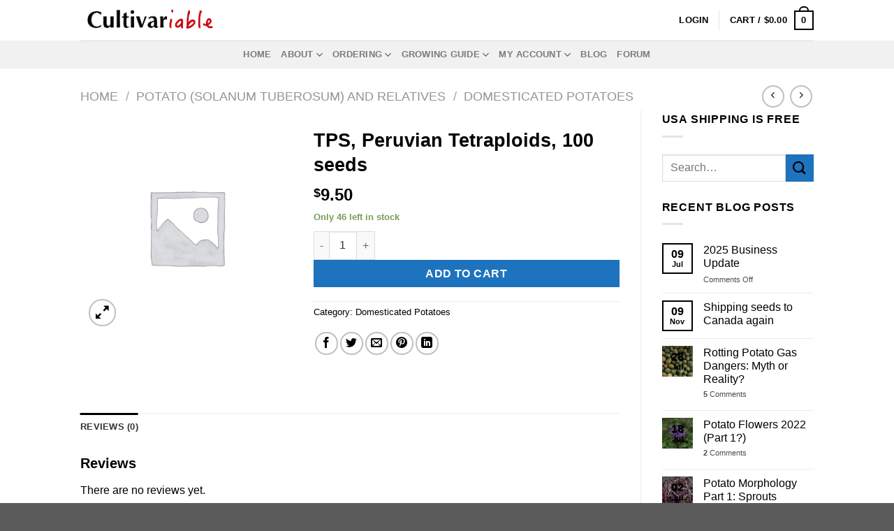

--- FILE ---
content_type: text/html; charset=UTF-8
request_url: https://www.cultivariable.com/product/potato/potato-varieties/tps-peruvian-tetraploids-100-seeds/
body_size: 26535
content:
<!DOCTYPE html>
<html lang="en-US" class="loading-site no-js">
<head>
	<meta charset="UTF-8" />
	<link rel="profile" href="http://gmpg.org/xfn/11" />
	<link rel="pingback" href="https://www.cultivariable.com/xmlrpc.php" />

	<script>(function(html){html.className = html.className.replace(/\bno-js\b/,'js')})(document.documentElement);</script>
<title>TPS, Peruvian Tetraploids, 100 seeds &#8211; Cultivariable</title>
<meta name='robots' content='max-image-preview:large' />
<meta name="viewport" content="width=device-width, initial-scale=1" /><link rel='prefetch' href='https://www.cultivariable.com/wp-content/themes/flatsome/assets/js/flatsome.js?ver=e1ad26bd5672989785e1' />
<link rel='prefetch' href='https://www.cultivariable.com/wp-content/themes/flatsome/assets/js/chunk.slider.js?ver=3.19.11' />
<link rel='prefetch' href='https://www.cultivariable.com/wp-content/themes/flatsome/assets/js/chunk.popups.js?ver=3.19.11' />
<link rel='prefetch' href='https://www.cultivariable.com/wp-content/themes/flatsome/assets/js/chunk.tooltips.js?ver=3.19.11' />
<link rel='prefetch' href='https://www.cultivariable.com/wp-content/themes/flatsome/assets/js/woocommerce.js?ver=dd6035ce106022a74757' />
<link rel="alternate" type="application/rss+xml" title="Cultivariable &raquo; Feed" href="https://www.cultivariable.com/feed/" />
<link rel="alternate" type="application/rss+xml" title="Cultivariable &raquo; Comments Feed" href="https://www.cultivariable.com/comments/feed/" />
<link rel="alternate" type="application/rss+xml" title="Cultivariable &raquo; TPS, Peruvian Tetraploids, 100 seeds Comments Feed" href="https://www.cultivariable.com/product/potato/potato-varieties/tps-peruvian-tetraploids-100-seeds/feed/" />
<link rel="alternate" title="oEmbed (JSON)" type="application/json+oembed" href="https://www.cultivariable.com/wp-json/oembed/1.0/embed?url=https%3A%2F%2Fwww.cultivariable.com%2Fproduct%2Fpotato%2Fpotato-varieties%2Ftps-peruvian-tetraploids-100-seeds%2F" />
<link rel="alternate" title="oEmbed (XML)" type="text/xml+oembed" href="https://www.cultivariable.com/wp-json/oembed/1.0/embed?url=https%3A%2F%2Fwww.cultivariable.com%2Fproduct%2Fpotato%2Fpotato-varieties%2Ftps-peruvian-tetraploids-100-seeds%2F&#038;format=xml" />
<style id='wp-img-auto-sizes-contain-inline-css' type='text/css'>
img:is([sizes=auto i],[sizes^="auto," i]){contain-intrinsic-size:3000px 1500px}
/*# sourceURL=wp-img-auto-sizes-contain-inline-css */
</style>
<style id='wp-emoji-styles-inline-css' type='text/css'>

	img.wp-smiley, img.emoji {
		display: inline !important;
		border: none !important;
		box-shadow: none !important;
		height: 1em !important;
		width: 1em !important;
		margin: 0 0.07em !important;
		vertical-align: -0.1em !important;
		background: none !important;
		padding: 0 !important;
	}
/*# sourceURL=wp-emoji-styles-inline-css */
</style>
<link rel='stylesheet' id='wpa-css-css' href='https://www.cultivariable.com/wp-content/plugins/honeypot/includes/css/wpa.css?ver=2.3.04' type='text/css' media='all' />
<link rel='stylesheet' id='photoswipe-css' href='https://www.cultivariable.com/wp-content/plugins/woocommerce/assets/css/photoswipe/photoswipe.min.css?ver=10.2.3' type='text/css' media='all' />
<link rel='stylesheet' id='photoswipe-default-skin-css' href='https://www.cultivariable.com/wp-content/plugins/woocommerce/assets/css/photoswipe/default-skin/default-skin.min.css?ver=10.2.3' type='text/css' media='all' />
<style id='woocommerce-inline-inline-css' type='text/css'>
.woocommerce form .form-row .required { visibility: visible; }
/*# sourceURL=woocommerce-inline-inline-css */
</style>
<link rel='stylesheet' id='brands-styles-css' href='https://www.cultivariable.com/wp-content/plugins/woocommerce/assets/css/brands.css?ver=10.2.3' type='text/css' media='all' />
<link rel='stylesheet' id='flatsome-main-css' href='https://www.cultivariable.com/wp-content/themes/flatsome/assets/css/flatsome.css?ver=3.19.11' type='text/css' media='all' />
<style id='flatsome-main-inline-css' type='text/css'>
@font-face {
				font-family: "fl-icons";
				font-display: block;
				src: url(https://www.cultivariable.com/wp-content/themes/flatsome/assets/css/icons/fl-icons.eot?v=3.19.11);
				src:
					url(https://www.cultivariable.com/wp-content/themes/flatsome/assets/css/icons/fl-icons.eot#iefix?v=3.19.11) format("embedded-opentype"),
					url(https://www.cultivariable.com/wp-content/themes/flatsome/assets/css/icons/fl-icons.woff2?v=3.19.11) format("woff2"),
					url(https://www.cultivariable.com/wp-content/themes/flatsome/assets/css/icons/fl-icons.ttf?v=3.19.11) format("truetype"),
					url(https://www.cultivariable.com/wp-content/themes/flatsome/assets/css/icons/fl-icons.woff?v=3.19.11) format("woff"),
					url(https://www.cultivariable.com/wp-content/themes/flatsome/assets/css/icons/fl-icons.svg?v=3.19.11#fl-icons) format("svg");
			}
/*# sourceURL=flatsome-main-inline-css */
</style>
<link rel='stylesheet' id='flatsome-shop-css' href='https://www.cultivariable.com/wp-content/themes/flatsome/assets/css/flatsome-shop.css?ver=3.19.11' type='text/css' media='all' />
<link rel='stylesheet' id='flatsome-style-css' href='https://www.cultivariable.com/wp-content/themes/new-cv-flatsome/style.css?ver=3.0' type='text/css' media='all' />
<script type="text/javascript" src="https://www.cultivariable.com/wp-includes/js/jquery/jquery.min.js?ver=3.7.1" id="jquery-core-js"></script>
<script type="text/javascript" src="https://www.cultivariable.com/wp-includes/js/jquery/jquery-migrate.min.js?ver=3.4.1" id="jquery-migrate-js"></script>
<script type="text/javascript" src="https://www.cultivariable.com/wp-content/plugins/woocommerce/assets/js/jquery-blockui/jquery.blockUI.min.js?ver=2.7.0-wc.10.2.3" id="jquery-blockui-js" data-wp-strategy="defer"></script>
<script type="text/javascript" id="wc-add-to-cart-js-extra">
/* <![CDATA[ */
var wc_add_to_cart_params = {"ajax_url":"/wp-admin/admin-ajax.php","wc_ajax_url":"/?wc-ajax=%%endpoint%%","i18n_view_cart":"View cart","cart_url":"https://www.cultivariable.com/my-account/cart/","is_cart":"","cart_redirect_after_add":"no"};
//# sourceURL=wc-add-to-cart-js-extra
/* ]]> */
</script>
<script type="text/javascript" src="https://www.cultivariable.com/wp-content/plugins/woocommerce/assets/js/frontend/add-to-cart.min.js?ver=10.2.3" id="wc-add-to-cart-js" defer="defer" data-wp-strategy="defer"></script>
<script type="text/javascript" src="https://www.cultivariable.com/wp-content/plugins/woocommerce/assets/js/photoswipe/photoswipe.min.js?ver=4.1.1-wc.10.2.3" id="photoswipe-js" defer="defer" data-wp-strategy="defer"></script>
<script type="text/javascript" src="https://www.cultivariable.com/wp-content/plugins/woocommerce/assets/js/photoswipe/photoswipe-ui-default.min.js?ver=4.1.1-wc.10.2.3" id="photoswipe-ui-default-js" defer="defer" data-wp-strategy="defer"></script>
<script type="text/javascript" id="wc-single-product-js-extra">
/* <![CDATA[ */
var wc_single_product_params = {"i18n_required_rating_text":"Please select a rating","i18n_rating_options":["1 of 5 stars","2 of 5 stars","3 of 5 stars","4 of 5 stars","5 of 5 stars"],"i18n_product_gallery_trigger_text":"View full-screen image gallery","review_rating_required":"no","flexslider":{"rtl":false,"animation":"slide","smoothHeight":true,"directionNav":false,"controlNav":"thumbnails","slideshow":false,"animationSpeed":500,"animationLoop":false,"allowOneSlide":false},"zoom_enabled":"","zoom_options":[],"photoswipe_enabled":"1","photoswipe_options":{"shareEl":false,"closeOnScroll":false,"history":false,"hideAnimationDuration":0,"showAnimationDuration":0},"flexslider_enabled":""};
//# sourceURL=wc-single-product-js-extra
/* ]]> */
</script>
<script type="text/javascript" src="https://www.cultivariable.com/wp-content/plugins/woocommerce/assets/js/frontend/single-product.min.js?ver=10.2.3" id="wc-single-product-js" defer="defer" data-wp-strategy="defer"></script>
<script type="text/javascript" src="https://www.cultivariable.com/wp-content/plugins/woocommerce/assets/js/js-cookie/js.cookie.min.js?ver=2.1.4-wc.10.2.3" id="js-cookie-js" data-wp-strategy="defer"></script>
<link rel="https://api.w.org/" href="https://www.cultivariable.com/wp-json/" /><link rel="alternate" title="JSON" type="application/json" href="https://www.cultivariable.com/wp-json/wp/v2/product/22169" /><link rel="EditURI" type="application/rsd+xml" title="RSD" href="https://www.cultivariable.com/xmlrpc.php?rsd" />
<meta name="generator" content="WordPress 6.9" />
<meta name="generator" content="WooCommerce 10.2.3" />
<link rel="canonical" href="https://www.cultivariable.com/product/potato/potato-varieties/tps-peruvian-tetraploids-100-seeds/" />
<link rel='shortlink' href='https://www.cultivariable.com/?p=22169' />
<!-- Analytics by WP Statistics - https://wp-statistics.com -->
	<noscript><style>.woocommerce-product-gallery{ opacity: 1 !important; }</style></noscript>
	<link rel="icon" href="https://www.cultivariable.com/wp-content/uploads/2021/01/cropped-cvbox-32x32.png" sizes="32x32" />
<link rel="icon" href="https://www.cultivariable.com/wp-content/uploads/2021/01/cropped-cvbox-192x192.png" sizes="192x192" />
<link rel="apple-touch-icon" href="https://www.cultivariable.com/wp-content/uploads/2021/01/cropped-cvbox-180x180.png" />
<meta name="msapplication-TileImage" content="https://www.cultivariable.com/wp-content/uploads/2021/01/cropped-cvbox-270x270.png" />
<style id="custom-css" type="text/css">:root {--primary-color: #000000;--fs-color-primary: #000000;--fs-color-secondary: #1e73be;--fs-color-success: #7a9c59;--fs-color-alert: #b20000;--fs-experimental-link-color: #000000;--fs-experimental-link-color-hover: #111;}.tooltipster-base {--tooltip-color: #fff;--tooltip-bg-color: #000;}.off-canvas-right .mfp-content, .off-canvas-left .mfp-content {--drawer-width: 300px;}.off-canvas .mfp-content.off-canvas-cart {--drawer-width: 360px;}.header-main{height: 58px}#logo img{max-height: 58px}#logo{width:200px;}.header-top{min-height: 30px}.transparent .header-main{height: 30px}.transparent #logo img{max-height: 30px}.has-transparent + .page-title:first-of-type,.has-transparent + #main > .page-title,.has-transparent + #main > div > .page-title,.has-transparent + #main .page-header-wrapper:first-of-type .page-title{padding-top: 80px;}.transparent .header-wrapper{background-color: #ffffff!important;}.transparent .top-divider{display: none;}.header.show-on-scroll,.stuck .header-main{height:70px!important}.stuck #logo img{max-height: 70px!important}.header-bg-color {background-color: #ffffff}.header-bottom {background-color: #f1f1f1}.top-bar-nav > li > a{line-height: 16px }.stuck .header-main .nav > li > a{line-height: 50px }@media (max-width: 549px) {.header-main{height: 70px}#logo img{max-height: 70px}}body{color: #000000}h1,h2,h3,h4,h5,h6,.heading-font{color: #000000;}.header:not(.transparent) .header-nav-main.nav > li > a {color: #ffffff;}.has-equal-box-heights .box-image {padding-top: 100%;}.shop-page-title.featured-title .title-bg{ background-image: url()!important;}@media screen and (min-width: 550px){.products .box-vertical .box-image{min-width: 200px!important;width: 200px!important;}}.page-title-small + main .product-container > .row{padding-top:0;}.nav-vertical-fly-out > li + li {border-top-width: 1px; border-top-style: solid;}.label-new.menu-item > a:after{content:"New";}.label-hot.menu-item > a:after{content:"Hot";}.label-sale.menu-item > a:after{content:"Sale";}.label-popular.menu-item > a:after{content:"Popular";}</style>		<style type="text/css" id="wp-custom-css">
			* { color: black; }
.navbar {
    color: black;
}		</style>
		<style id="kirki-inline-styles"></style><link rel='stylesheet' id='wc-blocks-style-css' href='https://www.cultivariable.com/wp-content/plugins/woocommerce/assets/client/blocks/wc-blocks.css?ver=wc-10.2.3' type='text/css' media='all' />
<style id='global-styles-inline-css' type='text/css'>
:root{--wp--preset--aspect-ratio--square: 1;--wp--preset--aspect-ratio--4-3: 4/3;--wp--preset--aspect-ratio--3-4: 3/4;--wp--preset--aspect-ratio--3-2: 3/2;--wp--preset--aspect-ratio--2-3: 2/3;--wp--preset--aspect-ratio--16-9: 16/9;--wp--preset--aspect-ratio--9-16: 9/16;--wp--preset--color--black: #000000;--wp--preset--color--cyan-bluish-gray: #abb8c3;--wp--preset--color--white: #ffffff;--wp--preset--color--pale-pink: #f78da7;--wp--preset--color--vivid-red: #cf2e2e;--wp--preset--color--luminous-vivid-orange: #ff6900;--wp--preset--color--luminous-vivid-amber: #fcb900;--wp--preset--color--light-green-cyan: #7bdcb5;--wp--preset--color--vivid-green-cyan: #00d084;--wp--preset--color--pale-cyan-blue: #8ed1fc;--wp--preset--color--vivid-cyan-blue: #0693e3;--wp--preset--color--vivid-purple: #9b51e0;--wp--preset--color--primary: #000000;--wp--preset--color--secondary: #1e73be;--wp--preset--color--success: #7a9c59;--wp--preset--color--alert: #b20000;--wp--preset--gradient--vivid-cyan-blue-to-vivid-purple: linear-gradient(135deg,rgb(6,147,227) 0%,rgb(155,81,224) 100%);--wp--preset--gradient--light-green-cyan-to-vivid-green-cyan: linear-gradient(135deg,rgb(122,220,180) 0%,rgb(0,208,130) 100%);--wp--preset--gradient--luminous-vivid-amber-to-luminous-vivid-orange: linear-gradient(135deg,rgb(252,185,0) 0%,rgb(255,105,0) 100%);--wp--preset--gradient--luminous-vivid-orange-to-vivid-red: linear-gradient(135deg,rgb(255,105,0) 0%,rgb(207,46,46) 100%);--wp--preset--gradient--very-light-gray-to-cyan-bluish-gray: linear-gradient(135deg,rgb(238,238,238) 0%,rgb(169,184,195) 100%);--wp--preset--gradient--cool-to-warm-spectrum: linear-gradient(135deg,rgb(74,234,220) 0%,rgb(151,120,209) 20%,rgb(207,42,186) 40%,rgb(238,44,130) 60%,rgb(251,105,98) 80%,rgb(254,248,76) 100%);--wp--preset--gradient--blush-light-purple: linear-gradient(135deg,rgb(255,206,236) 0%,rgb(152,150,240) 100%);--wp--preset--gradient--blush-bordeaux: linear-gradient(135deg,rgb(254,205,165) 0%,rgb(254,45,45) 50%,rgb(107,0,62) 100%);--wp--preset--gradient--luminous-dusk: linear-gradient(135deg,rgb(255,203,112) 0%,rgb(199,81,192) 50%,rgb(65,88,208) 100%);--wp--preset--gradient--pale-ocean: linear-gradient(135deg,rgb(255,245,203) 0%,rgb(182,227,212) 50%,rgb(51,167,181) 100%);--wp--preset--gradient--electric-grass: linear-gradient(135deg,rgb(202,248,128) 0%,rgb(113,206,126) 100%);--wp--preset--gradient--midnight: linear-gradient(135deg,rgb(2,3,129) 0%,rgb(40,116,252) 100%);--wp--preset--font-size--small: 13px;--wp--preset--font-size--medium: 20px;--wp--preset--font-size--large: 36px;--wp--preset--font-size--x-large: 42px;--wp--preset--spacing--20: 0.44rem;--wp--preset--spacing--30: 0.67rem;--wp--preset--spacing--40: 1rem;--wp--preset--spacing--50: 1.5rem;--wp--preset--spacing--60: 2.25rem;--wp--preset--spacing--70: 3.38rem;--wp--preset--spacing--80: 5.06rem;--wp--preset--shadow--natural: 6px 6px 9px rgba(0, 0, 0, 0.2);--wp--preset--shadow--deep: 12px 12px 50px rgba(0, 0, 0, 0.4);--wp--preset--shadow--sharp: 6px 6px 0px rgba(0, 0, 0, 0.2);--wp--preset--shadow--outlined: 6px 6px 0px -3px rgb(255, 255, 255), 6px 6px rgb(0, 0, 0);--wp--preset--shadow--crisp: 6px 6px 0px rgb(0, 0, 0);}:where(body) { margin: 0; }.wp-site-blocks > .alignleft { float: left; margin-right: 2em; }.wp-site-blocks > .alignright { float: right; margin-left: 2em; }.wp-site-blocks > .aligncenter { justify-content: center; margin-left: auto; margin-right: auto; }:where(.is-layout-flex){gap: 0.5em;}:where(.is-layout-grid){gap: 0.5em;}.is-layout-flow > .alignleft{float: left;margin-inline-start: 0;margin-inline-end: 2em;}.is-layout-flow > .alignright{float: right;margin-inline-start: 2em;margin-inline-end: 0;}.is-layout-flow > .aligncenter{margin-left: auto !important;margin-right: auto !important;}.is-layout-constrained > .alignleft{float: left;margin-inline-start: 0;margin-inline-end: 2em;}.is-layout-constrained > .alignright{float: right;margin-inline-start: 2em;margin-inline-end: 0;}.is-layout-constrained > .aligncenter{margin-left: auto !important;margin-right: auto !important;}.is-layout-constrained > :where(:not(.alignleft):not(.alignright):not(.alignfull)){margin-left: auto !important;margin-right: auto !important;}body .is-layout-flex{display: flex;}.is-layout-flex{flex-wrap: wrap;align-items: center;}.is-layout-flex > :is(*, div){margin: 0;}body .is-layout-grid{display: grid;}.is-layout-grid > :is(*, div){margin: 0;}body{padding-top: 0px;padding-right: 0px;padding-bottom: 0px;padding-left: 0px;}a:where(:not(.wp-element-button)){text-decoration: none;}:root :where(.wp-element-button, .wp-block-button__link){background-color: #32373c;border-width: 0;color: #fff;font-family: inherit;font-size: inherit;font-style: inherit;font-weight: inherit;letter-spacing: inherit;line-height: inherit;padding-top: calc(0.667em + 2px);padding-right: calc(1.333em + 2px);padding-bottom: calc(0.667em + 2px);padding-left: calc(1.333em + 2px);text-decoration: none;text-transform: inherit;}.has-black-color{color: var(--wp--preset--color--black) !important;}.has-cyan-bluish-gray-color{color: var(--wp--preset--color--cyan-bluish-gray) !important;}.has-white-color{color: var(--wp--preset--color--white) !important;}.has-pale-pink-color{color: var(--wp--preset--color--pale-pink) !important;}.has-vivid-red-color{color: var(--wp--preset--color--vivid-red) !important;}.has-luminous-vivid-orange-color{color: var(--wp--preset--color--luminous-vivid-orange) !important;}.has-luminous-vivid-amber-color{color: var(--wp--preset--color--luminous-vivid-amber) !important;}.has-light-green-cyan-color{color: var(--wp--preset--color--light-green-cyan) !important;}.has-vivid-green-cyan-color{color: var(--wp--preset--color--vivid-green-cyan) !important;}.has-pale-cyan-blue-color{color: var(--wp--preset--color--pale-cyan-blue) !important;}.has-vivid-cyan-blue-color{color: var(--wp--preset--color--vivid-cyan-blue) !important;}.has-vivid-purple-color{color: var(--wp--preset--color--vivid-purple) !important;}.has-primary-color{color: var(--wp--preset--color--primary) !important;}.has-secondary-color{color: var(--wp--preset--color--secondary) !important;}.has-success-color{color: var(--wp--preset--color--success) !important;}.has-alert-color{color: var(--wp--preset--color--alert) !important;}.has-black-background-color{background-color: var(--wp--preset--color--black) !important;}.has-cyan-bluish-gray-background-color{background-color: var(--wp--preset--color--cyan-bluish-gray) !important;}.has-white-background-color{background-color: var(--wp--preset--color--white) !important;}.has-pale-pink-background-color{background-color: var(--wp--preset--color--pale-pink) !important;}.has-vivid-red-background-color{background-color: var(--wp--preset--color--vivid-red) !important;}.has-luminous-vivid-orange-background-color{background-color: var(--wp--preset--color--luminous-vivid-orange) !important;}.has-luminous-vivid-amber-background-color{background-color: var(--wp--preset--color--luminous-vivid-amber) !important;}.has-light-green-cyan-background-color{background-color: var(--wp--preset--color--light-green-cyan) !important;}.has-vivid-green-cyan-background-color{background-color: var(--wp--preset--color--vivid-green-cyan) !important;}.has-pale-cyan-blue-background-color{background-color: var(--wp--preset--color--pale-cyan-blue) !important;}.has-vivid-cyan-blue-background-color{background-color: var(--wp--preset--color--vivid-cyan-blue) !important;}.has-vivid-purple-background-color{background-color: var(--wp--preset--color--vivid-purple) !important;}.has-primary-background-color{background-color: var(--wp--preset--color--primary) !important;}.has-secondary-background-color{background-color: var(--wp--preset--color--secondary) !important;}.has-success-background-color{background-color: var(--wp--preset--color--success) !important;}.has-alert-background-color{background-color: var(--wp--preset--color--alert) !important;}.has-black-border-color{border-color: var(--wp--preset--color--black) !important;}.has-cyan-bluish-gray-border-color{border-color: var(--wp--preset--color--cyan-bluish-gray) !important;}.has-white-border-color{border-color: var(--wp--preset--color--white) !important;}.has-pale-pink-border-color{border-color: var(--wp--preset--color--pale-pink) !important;}.has-vivid-red-border-color{border-color: var(--wp--preset--color--vivid-red) !important;}.has-luminous-vivid-orange-border-color{border-color: var(--wp--preset--color--luminous-vivid-orange) !important;}.has-luminous-vivid-amber-border-color{border-color: var(--wp--preset--color--luminous-vivid-amber) !important;}.has-light-green-cyan-border-color{border-color: var(--wp--preset--color--light-green-cyan) !important;}.has-vivid-green-cyan-border-color{border-color: var(--wp--preset--color--vivid-green-cyan) !important;}.has-pale-cyan-blue-border-color{border-color: var(--wp--preset--color--pale-cyan-blue) !important;}.has-vivid-cyan-blue-border-color{border-color: var(--wp--preset--color--vivid-cyan-blue) !important;}.has-vivid-purple-border-color{border-color: var(--wp--preset--color--vivid-purple) !important;}.has-primary-border-color{border-color: var(--wp--preset--color--primary) !important;}.has-secondary-border-color{border-color: var(--wp--preset--color--secondary) !important;}.has-success-border-color{border-color: var(--wp--preset--color--success) !important;}.has-alert-border-color{border-color: var(--wp--preset--color--alert) !important;}.has-vivid-cyan-blue-to-vivid-purple-gradient-background{background: var(--wp--preset--gradient--vivid-cyan-blue-to-vivid-purple) !important;}.has-light-green-cyan-to-vivid-green-cyan-gradient-background{background: var(--wp--preset--gradient--light-green-cyan-to-vivid-green-cyan) !important;}.has-luminous-vivid-amber-to-luminous-vivid-orange-gradient-background{background: var(--wp--preset--gradient--luminous-vivid-amber-to-luminous-vivid-orange) !important;}.has-luminous-vivid-orange-to-vivid-red-gradient-background{background: var(--wp--preset--gradient--luminous-vivid-orange-to-vivid-red) !important;}.has-very-light-gray-to-cyan-bluish-gray-gradient-background{background: var(--wp--preset--gradient--very-light-gray-to-cyan-bluish-gray) !important;}.has-cool-to-warm-spectrum-gradient-background{background: var(--wp--preset--gradient--cool-to-warm-spectrum) !important;}.has-blush-light-purple-gradient-background{background: var(--wp--preset--gradient--blush-light-purple) !important;}.has-blush-bordeaux-gradient-background{background: var(--wp--preset--gradient--blush-bordeaux) !important;}.has-luminous-dusk-gradient-background{background: var(--wp--preset--gradient--luminous-dusk) !important;}.has-pale-ocean-gradient-background{background: var(--wp--preset--gradient--pale-ocean) !important;}.has-electric-grass-gradient-background{background: var(--wp--preset--gradient--electric-grass) !important;}.has-midnight-gradient-background{background: var(--wp--preset--gradient--midnight) !important;}.has-small-font-size{font-size: var(--wp--preset--font-size--small) !important;}.has-medium-font-size{font-size: var(--wp--preset--font-size--medium) !important;}.has-large-font-size{font-size: var(--wp--preset--font-size--large) !important;}.has-x-large-font-size{font-size: var(--wp--preset--font-size--x-large) !important;}
/*# sourceURL=global-styles-inline-css */
</style>
</head>

<body class="wp-singular product-template-default single single-product postid-22169 wp-theme-flatsome wp-child-theme-new-cv-flatsome theme-flatsome woocommerce woocommerce-page woocommerce-no-js lightbox nav-dropdown-has-arrow nav-dropdown-has-shadow nav-dropdown-has-border">


<a class="skip-link screen-reader-text" href="#main">Skip to content</a>

<div id="wrapper">

	
	<header id="header" class="header has-sticky sticky-jump">
		<div class="header-wrapper">
			<div id="masthead" class="header-main ">
      <div class="header-inner flex-row container logo-left medium-logo-center" role="navigation">

          <!-- Logo -->
          <div id="logo" class="flex-col logo">
            
<!-- Header logo -->
<a href="https://www.cultivariable.com/" title="Cultivariable" rel="home">
		<img width="435" height="99" src="https://www.cultivariable.com/wp-content/uploads/2016/11/cvlogotrans.png" class="header_logo header-logo" alt="Cultivariable"/><img  width="435" height="99" src="https://www.cultivariable.com/wp-content/uploads/2016/11/cvlogotrans.png" class="header-logo-dark" alt="Cultivariable"/></a>
          </div>

          <!-- Mobile Left Elements -->
          <div class="flex-col show-for-medium flex-left">
            <ul class="mobile-nav nav nav-left ">
              <li class="nav-icon has-icon">
  		<a href="#" data-open="#main-menu" data-pos="left" data-bg="main-menu-overlay" data-color="" class="is-small" aria-label="Menu" aria-controls="main-menu" aria-expanded="false">

		  <i class="icon-menu" ></i>
		  		</a>
	</li>
            </ul>
          </div>

          <!-- Left Elements -->
          <div class="flex-col hide-for-medium flex-left
            flex-grow">
            <ul class="header-nav header-nav-main nav nav-left  nav-uppercase" >
                          </ul>
          </div>

          <!-- Right Elements -->
          <div class="flex-col hide-for-medium flex-right">
            <ul class="header-nav header-nav-main nav nav-right  nav-uppercase">
              
<li class="account-item has-icon" >

	<a href="https://www.cultivariable.com/my-account/" class="nav-top-link nav-top-not-logged-in is-small" title="Login" data-open="#login-form-popup" >
					<span>
			Login			</span>
				</a>




</li>
<li class="header-divider"></li><li class="cart-item has-icon has-dropdown">

<a href="https://www.cultivariable.com/my-account/cart/" class="header-cart-link is-small" title="Cart" >

<span class="header-cart-title">
   Cart   /      <span class="cart-price"><span class="woocommerce-Price-amount amount"><bdi><span class="woocommerce-Price-currencySymbol">&#36;</span>0.00</bdi></span></span>
  </span>

    <span class="cart-icon image-icon">
    <strong>0</strong>
  </span>
  </a>

 <ul class="nav-dropdown nav-dropdown-default">
    <li class="html widget_shopping_cart">
      <div class="widget_shopping_cart_content">
        

	<div class="ux-mini-cart-empty flex flex-row-col text-center pt pb">
				<div class="ux-mini-cart-empty-icon">
			<svg xmlns="http://www.w3.org/2000/svg" viewBox="0 0 17 19" style="opacity:.1;height:80px;">
				<path d="M8.5 0C6.7 0 5.3 1.2 5.3 2.7v2H2.1c-.3 0-.6.3-.7.7L0 18.2c0 .4.2.8.6.8h15.7c.4 0 .7-.3.7-.7v-.1L15.6 5.4c0-.3-.3-.6-.7-.6h-3.2v-2c0-1.6-1.4-2.8-3.2-2.8zM6.7 2.7c0-.8.8-1.4 1.8-1.4s1.8.6 1.8 1.4v2H6.7v-2zm7.5 3.4 1.3 11.5h-14L2.8 6.1h2.5v1.4c0 .4.3.7.7.7.4 0 .7-.3.7-.7V6.1h3.5v1.4c0 .4.3.7.7.7s.7-.3.7-.7V6.1h2.6z" fill-rule="evenodd" clip-rule="evenodd" fill="currentColor"></path>
			</svg>
		</div>
				<p class="woocommerce-mini-cart__empty-message empty">No products in the cart.</p>
					<p class="return-to-shop">
				<a class="button primary wc-backward" href="https://www.cultivariable.com/">
					Return to shop				</a>
			</p>
				</div>


      </div>
    </li>
     </ul>

</li>
            </ul>
          </div>

          <!-- Mobile Right Elements -->
          <div class="flex-col show-for-medium flex-right">
            <ul class="mobile-nav nav nav-right ">
              <li class="cart-item has-icon">


		<a href="https://www.cultivariable.com/my-account/cart/" class="header-cart-link is-small off-canvas-toggle nav-top-link" title="Cart" data-open="#cart-popup" data-class="off-canvas-cart" data-pos="right" >

    <span class="cart-icon image-icon">
    <strong>0</strong>
  </span>
  </a>


  <!-- Cart Sidebar Popup -->
  <div id="cart-popup" class="mfp-hide">
  <div class="cart-popup-inner inner-padding cart-popup-inner--sticky">
      <div class="cart-popup-title text-center">
          <span class="heading-font uppercase">Cart</span>
          <div class="is-divider"></div>
      </div>
	  <div class="widget_shopping_cart">
		  <div class="widget_shopping_cart_content">
			  

	<div class="ux-mini-cart-empty flex flex-row-col text-center pt pb">
				<div class="ux-mini-cart-empty-icon">
			<svg xmlns="http://www.w3.org/2000/svg" viewBox="0 0 17 19" style="opacity:.1;height:80px;">
				<path d="M8.5 0C6.7 0 5.3 1.2 5.3 2.7v2H2.1c-.3 0-.6.3-.7.7L0 18.2c0 .4.2.8.6.8h15.7c.4 0 .7-.3.7-.7v-.1L15.6 5.4c0-.3-.3-.6-.7-.6h-3.2v-2c0-1.6-1.4-2.8-3.2-2.8zM6.7 2.7c0-.8.8-1.4 1.8-1.4s1.8.6 1.8 1.4v2H6.7v-2zm7.5 3.4 1.3 11.5h-14L2.8 6.1h2.5v1.4c0 .4.3.7.7.7.4 0 .7-.3.7-.7V6.1h3.5v1.4c0 .4.3.7.7.7s.7-.3.7-.7V6.1h2.6z" fill-rule="evenodd" clip-rule="evenodd" fill="currentColor"></path>
			</svg>
		</div>
				<p class="woocommerce-mini-cart__empty-message empty">No products in the cart.</p>
					<p class="return-to-shop">
				<a class="button primary wc-backward" href="https://www.cultivariable.com/">
					Return to shop				</a>
			</p>
				</div>


		  </div>
	  </div>
               </div>
  </div>

</li>
            </ul>
          </div>

      </div>

            <div class="container"><div class="top-divider full-width"></div></div>
      </div>
<div id="wide-nav" class="header-bottom wide-nav flex-has-center hide-for-medium">
    <div class="flex-row container">

            
                        <div class="flex-col hide-for-medium flex-center">
                <ul class="nav header-nav header-bottom-nav nav-center  nav-uppercase">
                    <li id="menu-item-44981" class="menu-item menu-item-type-custom menu-item-object-custom menu-item-44981 menu-item-design-default"><a href="https://cultivariable.com/" class="nav-top-link">Home</a></li>
<li id="menu-item-44975" class="menu-item menu-item-type-post_type menu-item-object-page menu-item-has-children menu-item-44975 menu-item-design-default has-dropdown"><a href="https://www.cultivariable.com/about-us/" class="nav-top-link" aria-expanded="false" aria-haspopup="menu">About<i class="icon-angle-down" ></i></a>
<ul class="sub-menu nav-dropdown nav-dropdown-default">
	<li id="menu-item-44983" class="menu-item menu-item-type-post_type menu-item-object-page menu-item-44983"><a href="https://www.cultivariable.com/status/">Status</a></li>
	<li id="menu-item-44984" class="menu-item menu-item-type-post_type menu-item-object-page menu-item-44984"><a href="https://www.cultivariable.com/about-us/contact/">Contact</a></li>
	<li id="menu-item-44985" class="menu-item menu-item-type-post_type menu-item-object-page menu-item-44985"><a href="https://www.cultivariable.com/about-us/communications/">Communications</a></li>
	<li id="menu-item-44986" class="menu-item menu-item-type-post_type menu-item-object-page menu-item-44986"><a href="https://www.cultivariable.com/opensource/">Open Source</a></li>
	<li id="menu-item-45988" class="menu-item menu-item-type-post_type menu-item-object-page menu-item-45988"><a href="https://www.cultivariable.com/instructions/general-info/attribution/">Attribution</a></li>
	<li id="menu-item-44987" class="menu-item menu-item-type-post_type menu-item-object-page menu-item-44987"><a href="https://www.cultivariable.com/paper-catalog/">Paper Catalog</a></li>
</ul>
</li>
<li id="menu-item-44976" class="menu-item menu-item-type-post_type menu-item-object-page menu-item-has-children menu-item-44976 menu-item-design-default has-dropdown"><a href="https://www.cultivariable.com/ordering-menu/" class="nav-top-link" aria-expanded="false" aria-haspopup="menu">Ordering<i class="icon-angle-down" ></i></a>
<ul class="sub-menu nav-dropdown nav-dropdown-default">
	<li id="menu-item-44988" class="menu-item menu-item-type-post_type menu-item-object-page menu-item-44988"><a href="https://www.cultivariable.com/product-availability/">Product Availability</a></li>
	<li id="menu-item-44989" class="menu-item menu-item-type-post_type menu-item-object-page menu-item-44989"><a href="https://www.cultivariable.com/ordering/">Payment</a></li>
	<li id="menu-item-44990" class="menu-item menu-item-type-post_type menu-item-object-page menu-item-44990"><a href="https://www.cultivariable.com/shipping/">Shipping</a></li>
	<li id="menu-item-44991" class="menu-item menu-item-type-post_type menu-item-object-page menu-item-44991"><a href="https://www.cultivariable.com/state-and-international-restrictions/">State and International Restrictions</a></li>
	<li id="menu-item-44993" class="menu-item menu-item-type-post_type menu-item-object-page menu-item-44993"><a href="https://www.cultivariable.com/guarantee/">Guarantee</a></li>
	<li id="menu-item-44992" class="menu-item menu-item-type-post_type menu-item-object-page menu-item-44992"><a href="https://www.cultivariable.com/ordering/privacy/">Privacy</a></li>
</ul>
</li>
<li id="menu-item-44980" class="menu-item menu-item-type-post_type menu-item-object-page menu-item-has-children menu-item-44980 menu-item-design-default has-dropdown"><a href="https://www.cultivariable.com/instructions/" class="nav-top-link" aria-expanded="false" aria-haspopup="menu">Growing Guide<i class="icon-angle-down" ></i></a>
<ul class="sub-menu nav-dropdown nav-dropdown-default">
	<li id="menu-item-44994" class="menu-item menu-item-type-post_type menu-item-object-page menu-item-has-children menu-item-44994 nav-dropdown-col"><a href="https://www.cultivariable.com/instructions/andean-roots-tubers/">Andean Roots &#038; Tubers</a>
	<ul class="sub-menu nav-column nav-dropdown-default">
		<li id="menu-item-44995" class="menu-item menu-item-type-post_type menu-item-object-page menu-item-44995"><a href="https://www.cultivariable.com/instructions/andean-roots-tubers/how-to-grow-mashua/">Mashua (Tropaeolum tuberosum)</a></li>
		<li id="menu-item-44996" class="menu-item menu-item-type-post_type menu-item-object-page menu-item-44996"><a href="https://www.cultivariable.com/instructions/andean-roots-tubers/how-to-grow-mauka/">Mauka (Mirabilis expansa)</a></li>
		<li id="menu-item-44997" class="menu-item menu-item-type-post_type menu-item-object-page menu-item-44997"><a href="https://www.cultivariable.com/instructions/andean-roots-tubers/how-to-grow-oca/">Oca (Oxalis tuberosa)</a></li>
		<li id="menu-item-44998" class="menu-item menu-item-type-post_type menu-item-object-page menu-item-44998"><a href="https://www.cultivariable.com/instructions/andean-roots-tubers/how-to-grow-ulluco/">Ulluco (Ullucus tuberosus)</a></li>
		<li id="menu-item-44999" class="menu-item menu-item-type-post_type menu-item-object-page menu-item-44999"><a href="https://www.cultivariable.com/instructions/andean-roots-tubers/how-to-grow-yacon/">Yacon (Smallanthus sonchifolius)</a></li>
	</ul>
</li>
	<li id="menu-item-45000" class="menu-item menu-item-type-post_type menu-item-object-page menu-item-has-children menu-item-45000 nav-dropdown-col"><a href="https://www.cultivariable.com/instructions/potatoes/">Potatoes</a>
	<ul class="sub-menu nav-column nav-dropdown-default">
		<li id="menu-item-45001" class="menu-item menu-item-type-post_type menu-item-object-page menu-item-45001"><a href="https://www.cultivariable.com/instructions/potatoes/how-to-grow-true-potato-seeds-tps/">True Potato Seeds (TPS)</a></li>
		<li id="menu-item-45003" class="menu-item menu-item-type-post_type menu-item-object-page menu-item-45003"><a href="https://www.cultivariable.com/instructions/potatoes/how-to-grow-andean-potatoes/">Andean Potatoes (Solanum tuberosum group andigenum)</a></li>
		<li id="menu-item-45002" class="menu-item menu-item-type-post_type menu-item-object-page menu-item-45002"><a href="https://www.cultivariable.com/instructions/potatoes/how-to-grow-wild-potatoes/">Wild Potatoes (Solanum section Petota)</a></li>
	</ul>
</li>
	<li id="menu-item-45004" class="menu-item menu-item-type-post_type menu-item-object-page menu-item-has-children menu-item-45004 nav-dropdown-col"><a href="https://www.cultivariable.com/instructions/other-vegetables/">Other Vegetables</a>
	<ul class="sub-menu nav-column nav-dropdown-default">
		<li id="menu-item-45008" class="menu-item menu-item-type-post_type menu-item-object-page menu-item-45008"><a href="https://www.cultivariable.com/instructions/root-crops/how-to-grow-edible-dahlias/">Edible Dahlia (Dahlia spp.)</a></li>
		<li id="menu-item-45007" class="menu-item menu-item-type-post_type menu-item-object-page menu-item-45007"><a href="https://www.cultivariable.com/instructions/root-crops/how-to-grow-jerusalem-artichoke/">Jerusalem Artichoke (Helianthus tuberosus)</a></li>
		<li id="menu-item-45006" class="menu-item menu-item-type-post_type menu-item-object-page menu-item-45006"><a href="https://www.cultivariable.com/instructions/root-crops/how-to-grow-root-chervil/">Root Chervil (Chaerophyllum bulbosum)</a></li>
		<li id="menu-item-45005" class="menu-item menu-item-type-post_type menu-item-object-page menu-item-45005"><a href="https://www.cultivariable.com/instructions/other-vegetables/how-to-grow-sea-kale-and-other-crambes/">Sea Kale and Other Crambes</a></li>
		<li id="menu-item-45009" class="menu-item menu-item-type-post_type menu-item-object-page menu-item-45009"><a href="https://www.cultivariable.com/instructions/root-crops/how-to-grow-skirret/">Skirret (Sium sisarum)</a></li>
	</ul>
</li>
</ul>
</li>
<li id="menu-item-44977" class="menu-item menu-item-type-post_type menu-item-object-page menu-item-has-children menu-item-44977 menu-item-design-default has-dropdown"><a href="https://www.cultivariable.com/my-account/" class="nav-top-link" aria-expanded="false" aria-haspopup="menu">My Account<i class="icon-angle-down" ></i></a>
<ul class="sub-menu nav-dropdown nav-dropdown-default">
	<li id="menu-item-45023" class="menu-item menu-item-type-custom menu-item-object-custom menu-item-45023"><a href="https://www.cultivariable.com/wp-login.php?action=register">Create Account</a></li>
	<li id="menu-item-45010" class="menu-item menu-item-type-post_type menu-item-object-page menu-item-45010"><a href="https://www.cultivariable.com/my-account/">Manage Account</a></li>
	<li id="menu-item-45011" class="menu-item menu-item-type-post_type menu-item-object-page menu-item-45011"><a href="https://www.cultivariable.com/my-account/cart/">Cart</a></li>
	<li id="menu-item-45012" class="menu-item menu-item-type-post_type menu-item-object-page menu-item-45012"><a href="https://www.cultivariable.com/my-account/checkout/">Checkout</a></li>
	<li id="menu-item-45013" class="menu-item menu-item-type-custom menu-item-object-custom menu-item-45013"><a href="/lost-password/">Password Recovery</a></li>
	<li id="menu-item-45014" class="menu-item menu-item-type-post_type menu-item-object-page menu-item-45014"><a href="https://www.cultivariable.com/my-account/logout/">Logout</a></li>
</ul>
</li>
<li id="menu-item-44982" class="menu-item menu-item-type-custom menu-item-object-custom menu-item-44982 menu-item-design-default"><a href="/category/article/" class="nav-top-link">Blog</a></li>
<li id="menu-item-45015" class="menu-item menu-item-type-post_type menu-item-object-page menu-item-45015 menu-item-design-default"><a href="https://www.cultivariable.com/forum/" class="nav-top-link">Forum</a></li>
                </ul>
            </div>
            
            
            
    </div>
</div>

<div class="header-bg-container fill"><div class="header-bg-image fill"></div><div class="header-bg-color fill"></div></div>		</div>
	</header>

	<div class="page-title shop-page-title product-page-title">
	<div class="page-title-inner flex-row medium-flex-wrap container">
	  <div class="flex-col flex-grow medium-text-center">
	  		<div class="is-large">
	<nav class="woocommerce-breadcrumb breadcrumbs uppercase"><a href="https://www.cultivariable.com">Home</a> <span class="divider">&#47;</span> <a href="https://www.cultivariable.com/catalog/potato/">Potato (Solanum tuberosum) and Relatives</a> <span class="divider">&#47;</span> <a href="https://www.cultivariable.com/catalog/potato/potato-varieties/">Domesticated Potatoes</a></nav></div>
	  </div>

	   <div class="flex-col medium-text-center">
		   	<ul class="next-prev-thumbs is-small ">         <li class="prod-dropdown has-dropdown">
               <a href="https://www.cultivariable.com/product/potato/potato-varieties/tps-serpentine-tubers-100-seeds/"  rel="next" class="button icon is-outline circle">
                  <i class="icon-angle-left" ></i>              </a>
              <div class="nav-dropdown">
                <a title="TPS, Serpentine Tubers, 100 seeds" href="https://www.cultivariable.com/product/potato/potato-varieties/tps-serpentine-tubers-100-seeds/">
                </a>
              </div>
          </li>
               <li class="prod-dropdown has-dropdown">
               <a href="https://www.cultivariable.com/product/potato/potato-varieties/tps-peruvian-diploids-100-seeds/" rel="next" class="button icon is-outline circle">
                  <i class="icon-angle-right" ></i>              </a>
              <div class="nav-dropdown">
                  <a title="TPS, Peruvian Diploids, 100 seeds" href="https://www.cultivariable.com/product/potato/potato-varieties/tps-peruvian-diploids-100-seeds/">
                  </a>
              </div>
          </li>
      </ul>	   </div>
	</div>
</div>

	<main id="main" class="">

	<div class="shop-container">

		
			<div class="container">
	<div class="woocommerce-notices-wrapper"></div></div>
<div id="product-22169" class="product type-product post-22169 status-publish first instock product_cat-potato-varieties taxable shipping-taxable purchasable product-type-simple">
	<div class="row content-row row-divided row-large row-reverse">
	<div id="product-sidebar" class="col large-3 hide-for-medium shop-sidebar ">
		<aside id="text-7" class="widget widget_text"><span class="widget-title shop-sidebar">USA Shipping is Free</span><div class="is-divider small"></div>			<div class="textwidget"></div>
		</aside><aside id="search-6" class="widget widget_search"><form method="get" class="searchform" action="https://www.cultivariable.com/" role="search">
		<div class="flex-row relative">
			<div class="flex-col flex-grow">
	   	   <input type="search" class="search-field mb-0" name="s" value="" id="s" placeholder="Search&hellip;" />
			</div>
			<div class="flex-col">
				<button type="submit" class="ux-search-submit submit-button secondary button icon mb-0" aria-label="Submit">
					<i class="icon-search" ></i>				</button>
			</div>
		</div>
    <div class="live-search-results text-left z-top"></div>
</form>
</aside>		<aside id="flatsome_recent_posts-7" class="widget flatsome_recent_posts">		<span class="widget-title shop-sidebar">Recent Blog Posts</span><div class="is-divider small"></div>		<ul>		
		
		<li class="recent-blog-posts-li">
			<div class="flex-row recent-blog-posts align-top pt-half pb-half">
				<div class="flex-col mr-half">
					<div class="badge post-date  badge-outline">
							<div class="badge-inner bg-fill" >
                                								<span class="post-date-day">09</span><br>
								<span class="post-date-month is-xsmall">Jul</span>
                                							</div>
					</div>
				</div>
				<div class="flex-col flex-grow">
					  <a href="https://www.cultivariable.com/2025-business-update/" title="2025 Business Update">2025 Business Update</a>
				   	  <span class="post_comments op-7 block is-xsmall"><span>Comments Off<span class="screen-reader-text"> on 2025 Business Update</span></span></span>
				</div>
			</div>
		</li>
		
		
		<li class="recent-blog-posts-li">
			<div class="flex-row recent-blog-posts align-top pt-half pb-half">
				<div class="flex-col mr-half">
					<div class="badge post-date  badge-outline">
							<div class="badge-inner bg-fill" >
                                								<span class="post-date-day">09</span><br>
								<span class="post-date-month is-xsmall">Nov</span>
                                							</div>
					</div>
				</div>
				<div class="flex-col flex-grow">
					  <a href="https://www.cultivariable.com/shipping-seeds-to-canada-again/" title="Shipping seeds to Canada again">Shipping seeds to Canada again</a>
				   	  <span class="post_comments op-7 block is-xsmall"><a href="https://www.cultivariable.com/shipping-seeds-to-canada-again/#respond"></a></span>
				</div>
			</div>
		</li>
		
		
		<li class="recent-blog-posts-li">
			<div class="flex-row recent-blog-posts align-top pt-half pb-half">
				<div class="flex-col mr-half">
					<div class="badge post-date  badge-outline">
							<div class="badge-inner bg-fill" style="background: linear-gradient( rgba(0, 0, 0, 0.5), rgba(0, 0, 0, 0.2) ), url(https://www.cultivariable.com/wp-content/uploads/2019/09/potatoes-greened-scaled-190x190.jpg); color:#fff; text-shadow:1px 1px 0px rgba(0,0,0,.5); border:0;">
                                								<span class="post-date-day">28</span><br>
								<span class="post-date-month is-xsmall">Jul</span>
                                							</div>
					</div>
				</div>
				<div class="flex-col flex-grow">
					  <a href="https://www.cultivariable.com/rotting-potato-gas-dangers-myth-or-reality/" title="Rotting Potato Gas Dangers: Myth or Reality?">Rotting Potato Gas Dangers: Myth or Reality?</a>
				   	  <span class="post_comments op-7 block is-xsmall"><a href="https://www.cultivariable.com/rotting-potato-gas-dangers-myth-or-reality/#comments"><strong>5</strong> Comments</a></span>
				</div>
			</div>
		</li>
		
		
		<li class="recent-blog-posts-li">
			<div class="flex-row recent-blog-posts align-top pt-half pb-half">
				<div class="flex-col mr-half">
					<div class="badge post-date  badge-outline">
							<div class="badge-inner bg-fill" style="background: linear-gradient( rgba(0, 0, 0, 0.5), rgba(0, 0, 0, 0.2) ), url(https://www.cultivariable.com/wp-content/uploads/2022/07/potato-flower-nya-11-190x190.jpg); color:#fff; text-shadow:1px 1px 0px rgba(0,0,0,.5); border:0;">
                                								<span class="post-date-day">18</span><br>
								<span class="post-date-month is-xsmall">Jul</span>
                                							</div>
					</div>
				</div>
				<div class="flex-col flex-grow">
					  <a href="https://www.cultivariable.com/potato-flowers-2022-part-1/" title="Potato Flowers 2022 (Part 1?)">Potato Flowers 2022 (Part 1?)</a>
				   	  <span class="post_comments op-7 block is-xsmall"><a href="https://www.cultivariable.com/potato-flowers-2022-part-1/#comments"><strong>2</strong> Comments</a></span>
				</div>
			</div>
		</li>
		
		
		<li class="recent-blog-posts-li">
			<div class="flex-row recent-blog-posts align-top pt-half pb-half">
				<div class="flex-col mr-half">
					<div class="badge post-date  badge-outline">
							<div class="badge-inner bg-fill" style="background: linear-gradient( rgba(0, 0, 0, 0.5), rgba(0, 0, 0, 0.2) ), url(https://www.cultivariable.com/wp-content/uploads/2022/07/sproutsq-190x190.jpg); color:#fff; text-shadow:1px 1px 0px rgba(0,0,0,.5); border:0;">
                                								<span class="post-date-day">02</span><br>
								<span class="post-date-month is-xsmall">Jul</span>
                                							</div>
					</div>
				</div>
				<div class="flex-col flex-grow">
					  <a href="https://www.cultivariable.com/potato-morphology-part-1-sprouts/" title="Potato Morphology Part 1: Sprouts">Potato Morphology Part 1: Sprouts</a>
				   	  <span class="post_comments op-7 block is-xsmall"><a href="https://www.cultivariable.com/potato-morphology-part-1-sprouts/#comments"><strong>1</strong> Comment</a></span>
				</div>
			</div>
		</li>
		
		
		<li class="recent-blog-posts-li">
			<div class="flex-row recent-blog-posts align-top pt-half pb-half">
				<div class="flex-col mr-half">
					<div class="badge post-date  badge-outline">
							<div class="badge-inner bg-fill" style="background: linear-gradient( rgba(0, 0, 0, 0.5), rgba(0, 0, 0, 0.2) ), url(https://www.cultivariable.com/wp-content/uploads/2022/04/oca-in-vitro-190x190.jpg); color:#fff; text-shadow:1px 1px 0px rgba(0,0,0,.5); border:0;">
                                								<span class="post-date-day">19</span><br>
								<span class="post-date-month is-xsmall">Apr</span>
                                							</div>
					</div>
				</div>
				<div class="flex-col flex-grow">
					  <a href="https://www.cultivariable.com/tissue-culture-plantlets-a-new-class-of-product/" title="Tissue Culture Plantlets, A New Class of Product">Tissue Culture Plantlets, A New Class of Product</a>
				   	  <span class="post_comments op-7 block is-xsmall"><a href="https://www.cultivariable.com/tissue-culture-plantlets-a-new-class-of-product/#comments"><strong>7</strong> Comments</a></span>
				</div>
			</div>
		</li>
		
		
		<li class="recent-blog-posts-li">
			<div class="flex-row recent-blog-posts align-top pt-half pb-half">
				<div class="flex-col mr-half">
					<div class="badge post-date  badge-outline">
							<div class="badge-inner bg-fill" >
                                								<span class="post-date-day">17</span><br>
								<span class="post-date-month is-xsmall">Feb</span>
                                							</div>
					</div>
				</div>
				<div class="flex-col flex-grow">
					  <a href="https://www.cultivariable.com/why-you-might-not-receive-our-emails-and-what-to-do/" title="Why you might not receive our emails (and what to do)">Why you might not receive our emails (and what to do)</a>
				   	  <span class="post_comments op-7 block is-xsmall"><a href="https://www.cultivariable.com/why-you-might-not-receive-our-emails-and-what-to-do/#respond"></a></span>
				</div>
			</div>
		</li>
		
		
		<li class="recent-blog-posts-li">
			<div class="flex-row recent-blog-posts align-top pt-half pb-half">
				<div class="flex-col mr-half">
					<div class="badge post-date  badge-outline">
							<div class="badge-inner bg-fill" style="background: linear-gradient( rgba(0, 0, 0, 0.5), rgba(0, 0, 0, 0.2) ), url(https://www.cultivariable.com/wp-content/uploads/2022/01/ware-potatoes-190x190.jpg); color:#fff; text-shadow:1px 1px 0px rgba(0,0,0,.5); border:0;">
                                								<span class="post-date-day">16</span><br>
								<span class="post-date-month is-xsmall">Jan</span>
                                							</div>
					</div>
				</div>
				<div class="flex-col flex-grow">
					  <a href="https://www.cultivariable.com/should-you-grow-potatoes-purchased-at-the-grocery-store/" title="Should You Grow Potatoes Purchased at the Grocery Store?">Should You Grow Potatoes Purchased at the Grocery Store?</a>
				   	  <span class="post_comments op-7 block is-xsmall"><a href="https://www.cultivariable.com/should-you-grow-potatoes-purchased-at-the-grocery-store/#comments"><strong>5</strong> Comments</a></span>
				</div>
			</div>
		</li>
		
		
		<li class="recent-blog-posts-li">
			<div class="flex-row recent-blog-posts align-top pt-half pb-half">
				<div class="flex-col mr-half">
					<div class="badge post-date  badge-outline">
							<div class="badge-inner bg-fill" style="background: linear-gradient( rgba(0, 0, 0, 0.5), rgba(0, 0, 0, 0.2) ), url(https://www.cultivariable.com/wp-content/uploads/2022/01/bigfreeze-190x190.jpg); color:#fff; text-shadow:1px 1px 0px rgba(0,0,0,.5); border:0;">
                                								<span class="post-date-day">05</span><br>
								<span class="post-date-month is-xsmall">Jan</span>
                                							</div>
					</div>
				</div>
				<div class="flex-col flex-grow">
					  <a href="https://www.cultivariable.com/the-big-freeze/" title="The Big Freeze">The Big Freeze</a>
				   	  <span class="post_comments op-7 block is-xsmall"><a href="https://www.cultivariable.com/the-big-freeze/#comments"><strong>11</strong> Comments</a></span>
				</div>
			</div>
		</li>
		
		
		<li class="recent-blog-posts-li">
			<div class="flex-row recent-blog-posts align-top pt-half pb-half">
				<div class="flex-col mr-half">
					<div class="badge post-date  badge-outline">
							<div class="badge-inner bg-fill" style="background: linear-gradient( rgba(0, 0, 0, 0.5), rgba(0, 0, 0, 0.2) ), url(https://www.cultivariable.com/wp-content/uploads/2020/07/potato-flower-ring-190x190.jpg); color:#fff; text-shadow:1px 1px 0px rgba(0,0,0,.5); border:0;">
                                								<span class="post-date-day">20</span><br>
								<span class="post-date-month is-xsmall">Dec</span>
                                							</div>
					</div>
				</div>
				<div class="flex-col flex-grow">
					  <a href="https://www.cultivariable.com/risks-of-cross-pollination-by-gmo-potatoes/" title="Risks of Cross Pollination by GMO Potatoes">Risks of Cross Pollination by GMO Potatoes</a>
				   	  <span class="post_comments op-7 block is-xsmall"><a href="https://www.cultivariable.com/risks-of-cross-pollination-by-gmo-potatoes/#comments"><strong>6</strong> Comments</a></span>
				</div>
			</div>
		</li>
				</ul>		</aside><aside id="archives-6" class="widget widget_archive"><span class="widget-title shop-sidebar">Archives</span><div class="is-divider small"></div>
			<ul>
					<li><a href='https://www.cultivariable.com/2025/07/'>July 2025</a>&nbsp;(1)</li>
	<li><a href='https://www.cultivariable.com/2024/11/'>November 2024</a>&nbsp;(1)</li>
	<li><a href='https://www.cultivariable.com/2022/07/'>July 2022</a>&nbsp;(3)</li>
	<li><a href='https://www.cultivariable.com/2022/04/'>April 2022</a>&nbsp;(1)</li>
	<li><a href='https://www.cultivariable.com/2022/02/'>February 2022</a>&nbsp;(1)</li>
	<li><a href='https://www.cultivariable.com/2022/01/'>January 2022</a>&nbsp;(2)</li>
	<li><a href='https://www.cultivariable.com/2021/12/'>December 2021</a>&nbsp;(2)</li>
	<li><a href='https://www.cultivariable.com/2021/10/'>October 2021</a>&nbsp;(1)</li>
	<li><a href='https://www.cultivariable.com/2021/07/'>July 2021</a>&nbsp;(1)</li>
	<li><a href='https://www.cultivariable.com/2021/03/'>March 2021</a>&nbsp;(1)</li>
	<li><a href='https://www.cultivariable.com/2021/02/'>February 2021</a>&nbsp;(2)</li>
	<li><a href='https://www.cultivariable.com/2020/10/'>October 2020</a>&nbsp;(2)</li>
	<li><a href='https://www.cultivariable.com/2020/09/'>September 2020</a>&nbsp;(1)</li>
	<li><a href='https://www.cultivariable.com/2020/08/'>August 2020</a>&nbsp;(2)</li>
	<li><a href='https://www.cultivariable.com/2020/07/'>July 2020</a>&nbsp;(2)</li>
	<li><a href='https://www.cultivariable.com/2020/05/'>May 2020</a>&nbsp;(1)</li>
	<li><a href='https://www.cultivariable.com/2020/04/'>April 2020</a>&nbsp;(1)</li>
	<li><a href='https://www.cultivariable.com/2020/03/'>March 2020</a>&nbsp;(2)</li>
	<li><a href='https://www.cultivariable.com/2020/02/'>February 2020</a>&nbsp;(5)</li>
	<li><a href='https://www.cultivariable.com/2020/01/'>January 2020</a>&nbsp;(3)</li>
	<li><a href='https://www.cultivariable.com/2019/10/'>October 2019</a>&nbsp;(1)</li>
	<li><a href='https://www.cultivariable.com/2019/07/'>July 2019</a>&nbsp;(1)</li>
	<li><a href='https://www.cultivariable.com/2019/06/'>June 2019</a>&nbsp;(1)</li>
	<li><a href='https://www.cultivariable.com/2019/03/'>March 2019</a>&nbsp;(2)</li>
	<li><a href='https://www.cultivariable.com/2019/02/'>February 2019</a>&nbsp;(2)</li>
	<li><a href='https://www.cultivariable.com/2018/10/'>October 2018</a>&nbsp;(2)</li>
	<li><a href='https://www.cultivariable.com/2018/07/'>July 2018</a>&nbsp;(3)</li>
	<li><a href='https://www.cultivariable.com/2018/06/'>June 2018</a>&nbsp;(2)</li>
	<li><a href='https://www.cultivariable.com/2018/05/'>May 2018</a>&nbsp;(1)</li>
	<li><a href='https://www.cultivariable.com/2018/04/'>April 2018</a>&nbsp;(5)</li>
	<li><a href='https://www.cultivariable.com/2018/03/'>March 2018</a>&nbsp;(3)</li>
	<li><a href='https://www.cultivariable.com/2018/02/'>February 2018</a>&nbsp;(1)</li>
	<li><a href='https://www.cultivariable.com/2018/01/'>January 2018</a>&nbsp;(1)</li>
	<li><a href='https://www.cultivariable.com/2017/12/'>December 2017</a>&nbsp;(3)</li>
	<li><a href='https://www.cultivariable.com/2017/11/'>November 2017</a>&nbsp;(1)</li>
	<li><a href='https://www.cultivariable.com/2017/10/'>October 2017</a>&nbsp;(2)</li>
	<li><a href='https://www.cultivariable.com/2017/09/'>September 2017</a>&nbsp;(1)</li>
	<li><a href='https://www.cultivariable.com/2017/08/'>August 2017</a>&nbsp;(1)</li>
	<li><a href='https://www.cultivariable.com/2017/07/'>July 2017</a>&nbsp;(3)</li>
	<li><a href='https://www.cultivariable.com/2017/04/'>April 2017</a>&nbsp;(2)</li>
	<li><a href='https://www.cultivariable.com/2017/03/'>March 2017</a>&nbsp;(1)</li>
	<li><a href='https://www.cultivariable.com/2017/02/'>February 2017</a>&nbsp;(1)</li>
	<li><a href='https://www.cultivariable.com/2016/11/'>November 2016</a>&nbsp;(1)</li>
	<li><a href='https://www.cultivariable.com/2016/08/'>August 2016</a>&nbsp;(1)</li>
	<li><a href='https://www.cultivariable.com/2016/07/'>July 2016</a>&nbsp;(1)</li>
	<li><a href='https://www.cultivariable.com/2016/06/'>June 2016</a>&nbsp;(1)</li>
	<li><a href='https://www.cultivariable.com/2016/02/'>February 2016</a>&nbsp;(1)</li>
	<li><a href='https://www.cultivariable.com/2015/12/'>December 2015</a>&nbsp;(2)</li>
	<li><a href='https://www.cultivariable.com/2015/10/'>October 2015</a>&nbsp;(1)</li>
	<li><a href='https://www.cultivariable.com/2015/09/'>September 2015</a>&nbsp;(2)</li>
	<li><a href='https://www.cultivariable.com/2015/08/'>August 2015</a>&nbsp;(2)</li>
	<li><a href='https://www.cultivariable.com/2015/07/'>July 2015</a>&nbsp;(2)</li>
	<li><a href='https://www.cultivariable.com/2015/06/'>June 2015</a>&nbsp;(2)</li>
	<li><a href='https://www.cultivariable.com/2015/05/'>May 2015</a>&nbsp;(2)</li>
	<li><a href='https://www.cultivariable.com/2015/04/'>April 2015</a>&nbsp;(3)</li>
	<li><a href='https://www.cultivariable.com/2015/03/'>March 2015</a>&nbsp;(4)</li>
	<li><a href='https://www.cultivariable.com/2015/02/'>February 2015</a>&nbsp;(2)</li>
	<li><a href='https://www.cultivariable.com/2015/01/'>January 2015</a>&nbsp;(2)</li>
	<li><a href='https://www.cultivariable.com/2014/12/'>December 2014</a>&nbsp;(3)</li>
	<li><a href='https://www.cultivariable.com/2014/11/'>November 2014</a>&nbsp;(1)</li>
	<li><a href='https://www.cultivariable.com/2014/09/'>September 2014</a>&nbsp;(2)</li>
	<li><a href='https://www.cultivariable.com/2014/08/'>August 2014</a>&nbsp;(1)</li>
	<li><a href='https://www.cultivariable.com/2014/07/'>July 2014</a>&nbsp;(3)</li>
	<li><a href='https://www.cultivariable.com/2014/04/'>April 2014</a>&nbsp;(1)</li>
	<li><a href='https://www.cultivariable.com/2014/03/'>March 2014</a>&nbsp;(2)</li>
	<li><a href='https://www.cultivariable.com/2014/02/'>February 2014</a>&nbsp;(1)</li>
	<li><a href='https://www.cultivariable.com/2014/01/'>January 2014</a>&nbsp;(1)</li>
	<li><a href='https://www.cultivariable.com/2013/12/'>December 2013</a>&nbsp;(2)</li>
	<li><a href='https://www.cultivariable.com/2013/11/'>November 2013</a>&nbsp;(5)</li>
	<li><a href='https://www.cultivariable.com/2013/10/'>October 2013</a>&nbsp;(9)</li>
	<li><a href='https://www.cultivariable.com/2013/09/'>September 2013</a>&nbsp;(6)</li>
	<li><a href='https://www.cultivariable.com/2013/08/'>August 2013</a>&nbsp;(5)</li>
	<li><a href='https://www.cultivariable.com/2013/07/'>July 2013</a>&nbsp;(10)</li>
	<li><a href='https://www.cultivariable.com/2013/06/'>June 2013</a>&nbsp;(7)</li>
	<li><a href='https://www.cultivariable.com/2013/04/'>April 2013</a>&nbsp;(3)</li>
	<li><a href='https://www.cultivariable.com/2013/03/'>March 2013</a>&nbsp;(2)</li>
			</ul>

			</aside><aside id="categories-8" class="widget widget_categories"><span class="widget-title shop-sidebar">Blog categories</span><div class="is-divider small"></div>
			<ul>
					<li class="cat-item cat-item-395"><a href="https://www.cultivariable.com/category/achira-canna-edulis/">achira (Canna edulis)</a> (1)
</li>
	<li class="cat-item cat-item-107"><a href="https://www.cultivariable.com/category/achocha-cyclanthera-pedata/">achocha (Cyclanthera pedata)</a> (2)
</li>
	<li class="cat-item cat-item-236"><a href="https://www.cultivariable.com/category/ahipa-pachyrhizus-ahipa/">ahipa (Pachyrhizus ahipa)</a> (2)
</li>
	<li class="cat-item cat-item-397"><a href="https://www.cultivariable.com/category/andean-potato-solanum-tuberosum-subsp-andigenum/">andean potato (Solanum tuberosum subsp. andigenum)</a> (1)
</li>
	<li class="cat-item cat-item-396"><a href="https://www.cultivariable.com/category/arracacha-arracacia-xanthorrhiza/">arracacha (Arracacia xanthorrhiza)</a> (3)
</li>
	<li class="cat-item cat-item-120"><a href="https://www.cultivariable.com/category/bees/">bees</a> (1)
</li>
	<li class="cat-item cat-item-134"><a href="https://www.cultivariable.com/category/bitter-melon-momordica-charantia/">bitter melon (Momordica charantia)</a> (1)
</li>
	<li class="cat-item cat-item-402"><a href="https://www.cultivariable.com/category/article/">Blog</a> (151)
</li>
	<li class="cat-item cat-item-110"><a href="https://www.cultivariable.com/category/breeding/">breeding</a> (25)
</li>
	<li class="cat-item cat-item-103"><a href="https://www.cultivariable.com/category/camas-camassia-quamash/">camas (Camassia quamash)</a> (1)
</li>
	<li class="cat-item cat-item-105"><a href="https://www.cultivariable.com/category/climate/">climate</a> (1)
</li>
	<li class="cat-item cat-item-363"><a href="https://www.cultivariable.com/category/cultivariable/">Cultivariable</a> (1)
</li>
	<li class="cat-item cat-item-374"><a href="https://www.cultivariable.com/category/diseases/">diseases</a> (1)
</li>
	<li class="cat-item cat-item-116"><a href="https://www.cultivariable.com/category/flowers/">flowers</a> (9)
</li>
	<li class="cat-item cat-item-101"><a href="https://www.cultivariable.com/category/frost/">frost</a> (1)
</li>
	<li class="cat-item cat-item-348"><a href="https://www.cultivariable.com/category/genetics/">genetics</a> (5)
</li>
	<li class="cat-item cat-item-100"><a href="https://www.cultivariable.com/category/harvest/">harvest</a> (3)
</li>
	<li class="cat-item cat-item-346"><a href="https://www.cultivariable.com/category/jerusalem-artichoke-helianthus-tuberosus/">Jerusalem artichoke (Helianthus tuberosus)</a> (1)
</li>
	<li class="cat-item cat-item-102"><a href="https://www.cultivariable.com/category/large-camas-camassia-leichtlinii/">large camas (Camassia leichtlinii)</a> (1)
</li>
	<li class="cat-item cat-item-125"><a href="https://www.cultivariable.com/category/maca-lepidium-meyenii/">maca (Lepidium meyenii)</a> (3)
</li>
	<li class="cat-item cat-item-96"><a href="https://www.cultivariable.com/category/mashua-tropaeolum-tuberosum/">mashua (Tropaeolum tuberosum)</a> (10)
</li>
	<li class="cat-item cat-item-93"><a href="https://www.cultivariable.com/category/mauka-mirabilis-expansa/">mauka (Mirabilis expansa)</a> (4)
</li>
	<li class="cat-item cat-item-117"><a href="https://www.cultivariable.com/category/microscopy/">microscopy</a> (2)
</li>
	<li class="cat-item cat-item-635"><a href="https://www.cultivariable.com/category/newsletter/">Newsletter</a> (2)
</li>
	<li class="cat-item cat-item-94"><a href="https://www.cultivariable.com/category/oca-oxalis-tuberosa/">oca (Oxalis tuberosa)</a> (43)
</li>
	<li class="cat-item cat-item-394"><a href="https://www.cultivariable.com/category/open-source/">open source</a> (1)
</li>
	<li class="cat-item cat-item-130"><a href="https://www.cultivariable.com/category/perennial-brassicas/">perennial brassicas</a> (1)
</li>
	<li class="cat-item cat-item-141"><a href="https://www.cultivariable.com/category/pests/">pests</a> (1)
</li>
	<li class="cat-item cat-item-403"><a href="https://www.cultivariable.com/category/podcast/">Podcast</a> (9)
</li>
	<li class="cat-item cat-item-115"><a href="https://www.cultivariable.com/category/pollinators/">pollinators</a> (2)
</li>
	<li class="cat-item cat-item-106"><a href="https://www.cultivariable.com/category/potato-solanum-tuberosum/">potato (Solanum tuberosum)</a> (45)
</li>
	<li class="cat-item cat-item-458"><a href="https://www.cultivariable.com/category/reviews/">Reviews</a> (89)
</li>
	<li class="cat-item cat-item-99"><a href="https://www.cultivariable.com/category/sea-kale-crambe-maritima/">sea kale (Crambe maritima)</a> (3)
</li>
	<li class="cat-item cat-item-109"><a href="https://www.cultivariable.com/category/seed-saving/">seed saving</a> (3)
</li>
	<li class="cat-item cat-item-114"><a href="https://www.cultivariable.com/category/seed-starting/">seed starting</a> (1)
</li>
	<li class="cat-item cat-item-108"><a href="https://www.cultivariable.com/category/skirret-sium-sisarum/">skirret (Sium sisarum)</a> (1)
</li>
	<li class="cat-item cat-item-345"><a href="https://www.cultivariable.com/category/tartar-bread-plant-crambe-tataria/">tartar bread plant (Crambe tataria)</a> (1)
</li>
	<li class="cat-item cat-item-129"><a href="https://www.cultivariable.com/category/tree-collards-brassica-oleracea/">tree collards (Brassica oleracea)</a> (1)
</li>
	<li class="cat-item cat-item-133"><a href="https://www.cultivariable.com/category/trials/">trials</a> (1)
</li>
	<li class="cat-item cat-item-98"><a href="https://www.cultivariable.com/category/true-oca-seed/">true oca seed</a> (8)
</li>
	<li class="cat-item cat-item-112"><a href="https://www.cultivariable.com/category/true-potato-seed-tps/">true potato seed (TPS)</a> (5)
</li>
	<li class="cat-item cat-item-113"><a href="https://www.cultivariable.com/category/true-ulluco-seed/">true ulluco seed</a> (4)
</li>
	<li class="cat-item cat-item-95"><a href="https://www.cultivariable.com/category/ulluco-ullucus-tuberosus/">ulluco (Ullucus tuberosus)</a> (25)
</li>
	<li class="cat-item cat-item-1"><a href="https://www.cultivariable.com/category/uncategorized/">Uncategorized</a> (1)
</li>
	<li class="cat-item cat-item-97"><a href="https://www.cultivariable.com/category/yacon-smallanthus-sonchifolius/">yacon (Smallanthus sonchifolius)</a> (11)
</li>
			</ul>

			</aside>	</div>

	<div class="col large-9">
		<div class="product-main">
		<div class="row">
			<div class="product-gallery col large-5">
								
<div class="product-images relative mb-half has-hover woocommerce-product-gallery woocommerce-product-gallery--without-images woocommerce-product-gallery--columns-4 images" data-columns="4">

  <div class="badge-container is-larger absolute left top z-1">

</div>

  <div class="image-tools absolute top show-on-hover right z-3">
      </div>

  <div class="woocommerce-product-gallery__wrapper product-gallery-slider slider slider-nav-small mb-half"
        data-flickity-options='{
                "cellAlign": "center",
                "wrapAround": true,
                "autoPlay": false,
                "prevNextButtons":true,
                "adaptiveHeight": true,
                "imagesLoaded": true,
                "lazyLoad": 1,
                "dragThreshold" : 15,
                "pageDots": false,
                "rightToLeft": false       }'>
    <div class="woocommerce-product-gallery__image--placeholder"><img src="https://www.cultivariable.com/wp-content/uploads/woocommerce-placeholder-400x400.png" alt="Awaiting product image" class="wp-post-image" /></div>  </div>

  <div class="image-tools absolute bottom left z-3">
        <a href="#product-zoom" class="zoom-button button is-outline circle icon tooltip hide-for-small" title="Zoom">
      <i class="icon-expand" ></i>    </a>
   </div>
</div>

							</div>

			<div class="product-info summary entry-summary col col-fit product-summary">
				<h1 class="product-title product_title entry-title">
	TPS, Peruvian Tetraploids, 100 seeds</h1>

<div class="price-wrapper">
	<p class="price product-page-price ">
  <span class="woocommerce-Price-amount amount"><bdi><span class="woocommerce-Price-currencySymbol">&#36;</span>9.50</bdi></span></p>
</div>
 <p class="stock in-stock">Only 46 left in stock</p>

	
	<form class="cart" action="https://www.cultivariable.com/product/potato/potato-varieties/tps-peruvian-tetraploids-100-seeds/" method="post" enctype='multipart/form-data'>
		
			<div class="ux-quantity quantity buttons_added">
		<input type="button" value="-" class="ux-quantity__button ux-quantity__button--minus button minus is-form">				<label class="screen-reader-text" for="quantity_696efe7a1707b">TPS, Peruvian Tetraploids, 100 seeds quantity</label>
		<input
			type="number"
						id="quantity_696efe7a1707b"
			class="input-text qty text"
			name="quantity"
			value="1"
			aria-label="Product quantity"
						min="1"
			max="46"
							step="1"
				placeholder=""
				inputmode="numeric"
				autocomplete="off"
					/>
				<input type="button" value="+" class="ux-quantity__button ux-quantity__button--plus button plus is-form">	</div>
	
		<button type="submit" name="add-to-cart" value="22169" class="single_add_to_cart_button button alt">Add to cart</button>

			</form>

	
<div id="ppcp-recaptcha-v2-container" style="margin:20px 0;"></div><div class="product_meta">

	
	
	<span class="posted_in">Category: <a href="https://www.cultivariable.com/catalog/potato/potato-varieties/" rel="tag">Domesticated Potatoes</a></span>
	
	
</div>
<div class="social-icons share-icons share-row relative" ><a href="whatsapp://send?text=TPS%2C%20Peruvian%20Tetraploids%2C%20100%20seeds - https://www.cultivariable.com/product/potato/potato-varieties/tps-peruvian-tetraploids-100-seeds/" data-action="share/whatsapp/share" class="icon button circle is-outline tooltip whatsapp show-for-medium" title="Share on WhatsApp" aria-label="Share on WhatsApp" ><i class="icon-whatsapp" ></i></a><a href="https://www.facebook.com/sharer.php?u=https://www.cultivariable.com/product/potato/potato-varieties/tps-peruvian-tetraploids-100-seeds/" data-label="Facebook" onclick="window.open(this.href,this.title,'width=500,height=500,top=300px,left=300px'); return false;" target="_blank" class="icon button circle is-outline tooltip facebook" title="Share on Facebook" aria-label="Share on Facebook" rel="noopener nofollow" ><i class="icon-facebook" ></i></a><a href="https://twitter.com/share?url=https://www.cultivariable.com/product/potato/potato-varieties/tps-peruvian-tetraploids-100-seeds/" onclick="window.open(this.href,this.title,'width=500,height=500,top=300px,left=300px'); return false;" target="_blank" class="icon button circle is-outline tooltip twitter" title="Share on Twitter" aria-label="Share on Twitter" rel="noopener nofollow" ><i class="icon-twitter" ></i></a><a href="mailto:?subject=TPS%2C%20Peruvian%20Tetraploids%2C%20100%20seeds&body=Check%20this%20out%3A%20https%3A%2F%2Fwww.cultivariable.com%2Fproduct%2Fpotato%2Fpotato-varieties%2Ftps-peruvian-tetraploids-100-seeds%2F" class="icon button circle is-outline tooltip email" title="Email to a Friend" aria-label="Email to a Friend" rel="nofollow" ><i class="icon-envelop" ></i></a><a href="https://pinterest.com/pin/create/button?url=https://www.cultivariable.com/product/potato/potato-varieties/tps-peruvian-tetraploids-100-seeds/&media&description=TPS%2C%20Peruvian%20Tetraploids%2C%20100%20seeds" onclick="window.open(this.href,this.title,'width=500,height=500,top=300px,left=300px'); return false;" target="_blank" class="icon button circle is-outline tooltip pinterest" title="Pin on Pinterest" aria-label="Pin on Pinterest" rel="noopener nofollow" ><i class="icon-pinterest" ></i></a><a href="https://www.linkedin.com/shareArticle?mini=true&url=https://www.cultivariable.com/product/potato/potato-varieties/tps-peruvian-tetraploids-100-seeds/&title=TPS%2C%20Peruvian%20Tetraploids%2C%20100%20seeds" onclick="window.open(this.href,this.title,'width=500,height=500,top=300px,left=300px'); return false;" target="_blank" class="icon button circle is-outline tooltip linkedin" title="Share on LinkedIn" aria-label="Share on LinkedIn" rel="noopener nofollow" ><i class="icon-linkedin" ></i></a></div>
			</div>
		</div>
		</div>
		<div class="product-footer">
			
	<div class="woocommerce-tabs wc-tabs-wrapper container tabbed-content">
		<ul class="tabs wc-tabs product-tabs small-nav-collapse nav nav-uppercase nav-line nav-left" role="tablist">
							<li class="reviews_tab active" id="tab-title-reviews" role="presentation">
					<a href="#tab-reviews" role="tab" aria-selected="true" aria-controls="tab-reviews">
						Reviews (0)					</a>
				</li>
									</ul>
		<div class="tab-panels">
							<div class="woocommerce-Tabs-panel woocommerce-Tabs-panel--reviews panel entry-content active" id="tab-reviews" role="tabpanel" aria-labelledby="tab-title-reviews">
										<div id="reviews" class="woocommerce-Reviews row">
	<div id="comments" class="col large-12">
		<h3 class="woocommerce-Reviews-title normal">
			Reviews		</h3>

					<p class="woocommerce-noreviews">There are no reviews yet.</p>
			</div>

			<div id="review_form_wrapper" class="large-12 col">
			<div id="review_form" class="col-inner">
				<div class="review-form-inner has-border">
					<p class="woocommerce-verification-required">Only logged in customers who have purchased this product may leave a review.</p>
				</div>
			</div>
		</div>
	
</div>
				</div>
							
					</div>
	</div>

		</div>
  </div>
</div>
</div>

		
	</div><!-- shop container -->


</main>

<footer id="footer" class="footer-wrapper">

	
<!-- FOOTER 1 -->

<!-- FOOTER 2 -->



<div class="absolute-footer dark medium-text-center small-text-center">
  <div class="container clearfix">

          <div class="footer-secondary pull-right">
                <div class="payment-icons inline-block"><div class="payment-icon"><svg version="1.1" xmlns="http://www.w3.org/2000/svg" xmlns:xlink="http://www.w3.org/1999/xlink"  viewBox="0 0 64 32">
<path d="M10.781 7.688c-0.251-1.283-1.219-1.688-2.344-1.688h-8.376l-0.061 0.405c5.749 1.469 10.469 4.595 12.595 10.501l-1.813-9.219zM13.125 19.688l-0.531-2.781c-1.096-2.907-3.752-5.594-6.752-6.813l4.219 15.939h5.469l8.157-20.032h-5.501l-5.062 13.688zM27.72 26.061l3.248-20.061h-5.187l-3.251 20.061h5.189zM41.875 5.656c-5.125 0-8.717 2.72-8.749 6.624-0.032 2.877 2.563 4.469 4.531 5.439 2.032 0.968 2.688 1.624 2.688 2.499 0 1.344-1.624 1.939-3.093 1.939-2.093 0-3.219-0.251-4.875-1.032l-0.688-0.344-0.719 4.499c1.219 0.563 3.437 1.064 5.781 1.064 5.437 0.032 8.97-2.688 9.032-6.843 0-2.282-1.405-4-4.376-5.439-1.811-0.904-2.904-1.563-2.904-2.499 0-0.843 0.936-1.72 2.968-1.72 1.688-0.029 2.936 0.314 3.875 0.752l0.469 0.248 0.717-4.344c-1.032-0.406-2.656-0.844-4.656-0.844zM55.813 6c-1.251 0-2.189 0.376-2.72 1.688l-7.688 18.374h5.437c0.877-2.467 1.096-3 1.096-3 0.592 0 5.875 0 6.624 0 0 0 0.157 0.688 0.624 3h4.813l-4.187-20.061h-4zM53.405 18.938c0 0 0.437-1.157 2.064-5.594-0.032 0.032 0.437-1.157 0.688-1.907l0.374 1.72c0.968 4.781 1.189 5.781 1.189 5.781-0.813 0-3.283 0-4.315 0z"></path>
</svg>
</div><div class="payment-icon"><svg version="1.1" xmlns="http://www.w3.org/2000/svg" xmlns:xlink="http://www.w3.org/1999/xlink"  viewBox="0 0 64 32">
<path d="M35.255 12.078h-2.396c-0.229 0-0.444 0.114-0.572 0.303l-3.306 4.868-1.4-4.678c-0.088-0.292-0.358-0.493-0.663-0.493h-2.355c-0.284 0-0.485 0.28-0.393 0.548l2.638 7.745-2.481 3.501c-0.195 0.275 0.002 0.655 0.339 0.655h2.394c0.227 0 0.439-0.111 0.569-0.297l7.968-11.501c0.191-0.275-0.006-0.652-0.341-0.652zM19.237 16.718c-0.23 1.362-1.311 2.276-2.691 2.276-0.691 0-1.245-0.223-1.601-0.644-0.353-0.417-0.485-1.012-0.374-1.674 0.214-1.35 1.313-2.294 2.671-2.294 0.677 0 1.227 0.225 1.589 0.65 0.365 0.428 0.509 1.027 0.404 1.686zM22.559 12.078h-2.384c-0.204 0-0.378 0.148-0.41 0.351l-0.104 0.666-0.166-0.241c-0.517-0.749-1.667-1-2.817-1-2.634 0-4.883 1.996-5.321 4.796-0.228 1.396 0.095 2.731 0.888 3.662 0.727 0.856 1.765 1.212 3.002 1.212 2.123 0 3.3-1.363 3.3-1.363l-0.106 0.662c-0.040 0.252 0.155 0.479 0.41 0.479h2.147c0.341 0 0.63-0.247 0.684-0.584l1.289-8.161c0.040-0.251-0.155-0.479-0.41-0.479zM8.254 12.135c-0.272 1.787-1.636 1.787-2.957 1.787h-0.751l0.527-3.336c0.031-0.202 0.205-0.35 0.41-0.35h0.345c0.899 0 1.747 0 2.185 0.511 0.262 0.307 0.341 0.761 0.242 1.388zM7.68 7.473h-4.979c-0.341 0-0.63 0.248-0.684 0.584l-2.013 12.765c-0.040 0.252 0.155 0.479 0.41 0.479h2.378c0.34 0 0.63-0.248 0.683-0.584l0.543-3.444c0.053-0.337 0.343-0.584 0.683-0.584h1.575c3.279 0 5.172-1.587 5.666-4.732 0.223-1.375 0.009-2.456-0.635-3.212-0.707-0.832-1.962-1.272-3.628-1.272zM60.876 7.823l-2.043 12.998c-0.040 0.252 0.155 0.479 0.41 0.479h2.055c0.34 0 0.63-0.248 0.683-0.584l2.015-12.765c0.040-0.252-0.155-0.479-0.41-0.479h-2.299c-0.205 0.001-0.379 0.148-0.41 0.351zM54.744 16.718c-0.23 1.362-1.311 2.276-2.691 2.276-0.691 0-1.245-0.223-1.601-0.644-0.353-0.417-0.485-1.012-0.374-1.674 0.214-1.35 1.313-2.294 2.671-2.294 0.677 0 1.227 0.225 1.589 0.65 0.365 0.428 0.509 1.027 0.404 1.686zM58.066 12.078h-2.384c-0.204 0-0.378 0.148-0.41 0.351l-0.104 0.666-0.167-0.241c-0.516-0.749-1.667-1-2.816-1-2.634 0-4.883 1.996-5.321 4.796-0.228 1.396 0.095 2.731 0.888 3.662 0.727 0.856 1.765 1.212 3.002 1.212 2.123 0 3.3-1.363 3.3-1.363l-0.106 0.662c-0.040 0.252 0.155 0.479 0.41 0.479h2.147c0.341 0 0.63-0.247 0.684-0.584l1.289-8.161c0.040-0.252-0.156-0.479-0.41-0.479zM43.761 12.135c-0.272 1.787-1.636 1.787-2.957 1.787h-0.751l0.527-3.336c0.031-0.202 0.205-0.35 0.41-0.35h0.345c0.899 0 1.747 0 2.185 0.511 0.261 0.307 0.34 0.761 0.241 1.388zM43.187 7.473h-4.979c-0.341 0-0.63 0.248-0.684 0.584l-2.013 12.765c-0.040 0.252 0.156 0.479 0.41 0.479h2.554c0.238 0 0.441-0.173 0.478-0.408l0.572-3.619c0.053-0.337 0.343-0.584 0.683-0.584h1.575c3.279 0 5.172-1.587 5.666-4.732 0.223-1.375 0.009-2.456-0.635-3.212-0.707-0.832-1.962-1.272-3.627-1.272z"></path>
</svg>
</div><div class="payment-icon"><svg version="1.1" xmlns="http://www.w3.org/2000/svg" xmlns:xlink="http://www.w3.org/1999/xlink"  viewBox="0 0 64 32">
<path d="M7.114 14.656c-1.375-0.5-2.125-0.906-2.125-1.531 0-0.531 0.437-0.812 1.188-0.812 1.437 0 2.875 0.531 3.875 1.031l0.563-3.5c-0.781-0.375-2.406-1-4.656-1-1.594 0-2.906 0.406-3.844 1.188-1 0.812-1.5 2-1.5 3.406 0 2.563 1.563 3.688 4.125 4.594 1.625 0.594 2.188 1 2.188 1.656 0 0.625-0.531 0.969-1.5 0.969-1.188 0-3.156-0.594-4.437-1.343l-0.563 3.531c1.094 0.625 3.125 1.281 5.25 1.281 1.688 0 3.063-0.406 4.031-1.157 1.063-0.843 1.594-2.062 1.594-3.656-0.001-2.625-1.595-3.719-4.188-4.657zM21.114 9.125h-3v-4.219l-4.031 0.656-0.563 3.563-1.437 0.25-0.531 3.219h1.937v6.844c0 1.781 0.469 3 1.375 3.75 0.781 0.625 1.907 0.938 3.469 0.938 1.219 0 1.937-0.219 2.468-0.344v-3.688c-0.282 0.063-0.938 0.22-1.375 0.22-0.906 0-1.313-0.5-1.313-1.563v-6.156h2.406l0.595-3.469zM30.396 9.031c-0.313-0.062-0.594-0.093-0.876-0.093-1.312 0-2.374 0.687-2.781 1.937l-0.313-1.75h-4.093v14.719h4.687v-9.563c0.594-0.719 1.437-0.968 2.563-0.968 0.25 0 0.5 0 0.812 0.062v-4.344zM33.895 2.719c-1.375 0-2.468 1.094-2.468 2.469s1.094 2.5 2.468 2.5 2.469-1.124 2.469-2.5-1.094-2.469-2.469-2.469zM36.239 23.844v-14.719h-4.687v14.719h4.687zM49.583 10.468c-0.843-1.094-2-1.625-3.469-1.625-1.343 0-2.531 0.563-3.656 1.75l-0.25-1.469h-4.125v20.155l4.688-0.781v-4.719c0.719 0.219 1.469 0.344 2.125 0.344 1.157 0 2.876-0.313 4.188-1.75 1.281-1.375 1.907-3.5 1.907-6.313 0-2.499-0.469-4.405-1.407-5.593zM45.677 19.532c-0.375 0.687-0.969 1.094-1.625 1.094-0.468 0-0.906-0.093-1.281-0.281v-7c0.812-0.844 1.531-0.938 1.781-0.938 1.188 0 1.781 1.313 1.781 3.812 0.001 1.437-0.219 2.531-0.656 3.313zM62.927 10.843c-1.032-1.312-2.563-2-4.501-2-4 0-6.468 2.938-6.468 7.688 0 2.625 0.656 4.625 1.968 5.875 1.157 1.157 2.844 1.719 5.032 1.719 2 0 3.844-0.469 5-1.251l-0.501-3.219c-1.157 0.625-2.5 0.969-4 0.969-0.906 0-1.532-0.188-1.969-0.594-0.5-0.406-0.781-1.094-0.875-2.062h7.75c0.031-0.219 0.062-1.281 0.062-1.625 0.001-2.344-0.5-4.188-1.499-5.5zM56.583 15.094c0.125-2.093 0.687-3.062 1.75-3.062s1.625 1 1.687 3.062h-3.437z"></path>
</svg>
</div><div class="payment-icon"><svg viewBox="0 0 64 32" xmlns="http://www.w3.org/2000/svg">
	<path d="M18.4306 31.9299V29.8062C18.4306 28.9938 17.9382 28.4618 17.0929 28.4618C16.6703 28.4618 16.2107 28.6021 15.8948 29.0639C15.6486 28.6763 15.2957 28.4618 14.7663 28.4618C14.4135 28.4618 14.0606 28.5691 13.7816 28.9567V28.532H13.043V31.9299H13.7816V30.0536C13.7816 29.4515 14.0975 29.167 14.5899 29.167C15.0823 29.167 15.3285 29.4845 15.3285 30.0536V31.9299H16.0671V30.0536C16.0671 29.4515 16.42 29.167 16.8754 29.167C17.3678 29.167 17.614 29.4845 17.614 30.0536V31.9299H18.4306ZM29.3863 28.532H28.1882V27.5051H27.4496V28.532H26.7808V29.2041H27.4496V30.7629C27.4496 31.5423 27.7655 32 28.6108 32C28.9268 32 29.2797 31.8928 29.5259 31.7526L29.3125 31.1134C29.0991 31.2536 28.8529 31.2907 28.6765 31.2907C28.3236 31.2907 28.1841 31.0763 28.1841 30.7258V29.2041H29.3822V28.532H29.3863ZM35.6562 28.4577C35.2335 28.4577 34.9504 28.6722 34.774 28.9526V28.5278H34.0354V31.9258H34.774V30.0124C34.774 29.4474 35.0202 29.1258 35.4797 29.1258C35.6192 29.1258 35.7957 29.1629 35.9393 29.1959L36.1527 28.4866C36.0049 28.4577 35.7957 28.4577 35.6562 28.4577ZM26.1817 28.8124C25.8288 28.5649 25.3364 28.4577 24.8071 28.4577C23.9618 28.4577 23.3997 28.8825 23.3997 29.5546C23.3997 30.1196 23.8223 30.4412 24.5609 30.5443L24.9138 30.5814C25.2995 30.6515 25.5128 30.7588 25.5128 30.9361C25.5128 31.1835 25.2297 31.3608 24.7373 31.3608C24.2449 31.3608 23.8551 31.1835 23.6089 31.0062L23.256 31.5711C23.6417 31.8557 24.1711 31.9959 24.7004 31.9959C25.6852 31.9959 26.2514 31.534 26.2514 30.899C26.2514 30.2969 25.7919 29.9794 25.0902 29.8722L24.7373 29.835C24.4214 29.7979 24.1752 29.7278 24.1752 29.5175C24.1752 29.2701 24.4214 29.1299 24.8112 29.1299C25.2338 29.1299 25.6565 29.3072 25.8698 29.4144L26.1817 28.8124ZM45.8323 28.4577C45.4097 28.4577 45.1265 28.6722 44.9501 28.9526V28.5278H44.2115V31.9258H44.9501V30.0124C44.9501 29.4474 45.1963 29.1258 45.6559 29.1258C45.7954 29.1258 45.9718 29.1629 46.1154 29.1959L46.3288 28.4948C46.1852 28.4577 45.9759 28.4577 45.8323 28.4577ZM36.3948 30.2309C36.3948 31.2577 37.1005 32 38.192 32C38.6844 32 39.0373 31.8928 39.3901 31.6124L39.0373 31.0103C38.7541 31.2247 38.4751 31.3278 38.1551 31.3278C37.556 31.3278 37.1333 30.9031 37.1333 30.2309C37.1333 29.5917 37.556 29.167 38.1551 29.134C38.471 29.134 38.7541 29.2412 39.0373 29.4515L39.3901 28.8495C39.0373 28.5649 38.6844 28.4618 38.192 28.4618C37.1005 28.4577 36.3948 29.2041 36.3948 30.2309ZM43.2267 30.2309V28.532H42.4881V28.9567C42.2419 28.6392 41.889 28.4618 41.4295 28.4618C40.4775 28.4618 39.7389 29.2041 39.7389 30.2309C39.7389 31.2577 40.4775 32 41.4295 32C41.9219 32 42.2748 31.8227 42.4881 31.5051V31.9299H43.2267V30.2309ZM40.5144 30.2309C40.5144 29.6289 40.9002 29.134 41.5362 29.134C42.1352 29.134 42.5579 29.5959 42.5579 30.2309C42.5579 30.833 42.1352 31.3278 41.5362 31.3278C40.9043 31.2907 40.5144 30.8289 40.5144 30.2309ZM31.676 28.4577C30.6912 28.4577 29.9854 29.167 29.9854 30.2268C29.9854 31.2907 30.6912 31.9959 31.7129 31.9959C32.2053 31.9959 32.6977 31.8557 33.0875 31.534L32.7346 31.0021C32.4515 31.2165 32.0986 31.3567 31.7498 31.3567C31.2903 31.3567 30.8348 31.1423 30.7281 30.5443H33.227C33.227 30.4371 33.227 30.367 33.227 30.2598C33.2598 29.167 32.6238 28.4577 31.676 28.4577ZM31.676 29.0969C32.1355 29.0969 32.4515 29.3814 32.5213 29.9093H30.7609C30.8307 29.4515 31.1467 29.0969 31.676 29.0969ZM50.0259 30.2309V27.1876H49.2873V28.9567C49.0411 28.6392 48.6882 28.4618 48.2286 28.4618C47.2767 28.4618 46.5381 29.2041 46.5381 30.2309C46.5381 31.2577 47.2767 32 48.2286 32C48.721 32 49.0739 31.8227 49.2873 31.5051V31.9299H50.0259V30.2309ZM47.3136 30.2309C47.3136 29.6289 47.6993 29.134 48.3353 29.134C48.9344 29.134 49.357 29.5959 49.357 30.2309C49.357 30.833 48.9344 31.3278 48.3353 31.3278C47.6993 31.2907 47.3136 30.8289 47.3136 30.2309ZM22.5872 30.2309V28.532H21.8486V28.9567C21.6024 28.6392 21.2495 28.4618 20.79 28.4618C19.838 28.4618 19.0994 29.2041 19.0994 30.2309C19.0994 31.2577 19.838 32 20.79 32C21.2824 32 21.6352 31.8227 21.8486 31.5051V31.9299H22.5872V30.2309ZM19.8421 30.2309C19.8421 29.6289 20.2278 29.134 20.8638 29.134C21.4629 29.134 21.8855 29.5959 21.8855 30.2309C21.8855 30.833 21.4629 31.3278 20.8638 31.3278C20.2278 31.2907 19.8421 30.8289 19.8421 30.2309Z"/>
	<path d="M26.6745 12.7423C26.6745 8.67216 28.5785 5.05979 31.5 2.72577C29.3499 1.0268 26.6376 0 23.6791 0C16.6707 0 11 5.69897 11 12.7423C11 19.7856 16.6707 25.4845 23.6791 25.4845C26.6376 25.4845 29.3499 24.4577 31.5 22.7588C28.5744 20.4577 26.6745 16.8124 26.6745 12.7423Z"/>
	<path d="M31.5 2.72577C34.4215 5.05979 36.3255 8.67216 36.3255 12.7423C36.3255 16.8124 34.4585 20.4206 31.5 22.7588L25.9355 22.7588V2.72577L31.5 2.72577Z" fill-opacity="0.6"/>
	<path d="M52 12.7423C52 19.7856 46.3293 25.4845 39.3209 25.4845C36.3624 25.4845 33.6501 24.4577 31.5 22.7588C34.4585 20.4206 36.3255 16.8124 36.3255 12.7423C36.3255 8.67216 34.4215 5.05979 31.5 2.72577C33.646 1.0268 36.3583 0 39.3168 0C46.3293 0 52 5.73608 52 12.7423Z" fill-opacity="0.4"/>
</svg>
</div><div class="payment-icon"><svg version="1.1" xmlns="http://www.w3.org/2000/svg" xmlns:xlink="http://www.w3.org/1999/xlink"  viewBox="0 0 64 32">
<path d="M13.043 8.356c-0.46 0-0.873 0.138-1.24 0.413s-0.662 0.681-0.885 1.217c-0.223 0.536-0.334 1.112-0.334 1.727 0 0.568 0.119 0.99 0.358 1.265s0.619 0.413 1.141 0.413c0.508 0 1.096-0.131 1.765-0.393v1.327c-0.693 0.262-1.389 0.393-2.089 0.393-0.884 0-1.572-0.254-2.063-0.763s-0.736-1.229-0.736-2.161c0-0.892 0.181-1.712 0.543-2.462s0.846-1.32 1.452-1.709 1.302-0.584 2.089-0.584c0.435 0 0.822 0.038 1.159 0.115s0.7 0.217 1.086 0.421l-0.616 1.276c-0.369-0.201-0.673-0.333-0.914-0.398s-0.478-0.097-0.715-0.097zM19.524 12.842h-2.47l-0.898 1.776h-1.671l3.999-7.491h1.948l0.767 7.491h-1.551l-0.125-1.776zM19.446 11.515l-0.136-1.786c-0.035-0.445-0.052-0.876-0.052-1.291v-0.184c-0.153 0.408-0.343 0.84-0.569 1.296l-0.982 1.965h1.739zM27.049 12.413c0 0.711-0.257 1.273-0.773 1.686s-1.213 0.62-2.094 0.62c-0.769 0-1.389-0.153-1.859-0.46v-1.398c0.672 0.367 1.295 0.551 1.869 0.551 0.39 0 0.694-0.072 0.914-0.217s0.329-0.343 0.329-0.595c0-0.147-0.024-0.275-0.070-0.385s-0.114-0.214-0.201-0.309c-0.087-0.095-0.303-0.269-0.648-0.52-0.481-0.337-0.818-0.67-1.013-1s-0.293-0.685-0.293-1.066c0-0.439 0.108-0.831 0.324-1.176s0.523-0.614 0.922-0.806 0.857-0.288 1.376-0.288c0.755 0 1.446 0.168 2.073 0.505l-0.569 1.189c-0.543-0.252-1.044-0.378-1.504-0.378-0.289 0-0.525 0.077-0.71 0.23s-0.276 0.355-0.276 0.607c0 0.207 0.058 0.389 0.172 0.543s0.372 0.36 0.773 0.615c0.421 0.272 0.736 0.572 0.945 0.9s0.313 0.712 0.313 1.151zM33.969 14.618h-1.597l0.7-3.22h-2.46l-0.7 3.22h-1.592l1.613-7.46h1.597l-0.632 2.924h2.459l0.632-2.924h1.592l-1.613 7.46zM46.319 9.831c0 0.963-0.172 1.824-0.517 2.585s-0.816 1.334-1.415 1.722c-0.598 0.388-1.288 0.582-2.067 0.582-0.891 0-1.587-0.251-2.086-0.753s-0.749-1.198-0.749-2.090c0-0.902 0.172-1.731 0.517-2.488s0.82-1.338 1.425-1.743c0.605-0.405 1.306-0.607 2.099-0.607 0.888 0 1.575 0.245 2.063 0.735s0.73 1.176 0.73 2.056zM43.395 8.356c-0.421 0-0.808 0.155-1.159 0.467s-0.627 0.739-0.828 1.283-0.3 1.135-0.3 1.771c0 0.5 0.116 0.877 0.348 1.133s0.558 0.383 0.979 0.383 0.805-0.148 1.151-0.444c0.346-0.296 0.617-0.714 0.812-1.255s0.292-1.148 0.292-1.822c0-0.483-0.113-0.856-0.339-1.12-0.227-0.264-0.546-0.396-0.957-0.396zM53.427 14.618h-1.786l-1.859-5.644h-0.031l-0.021 0.163c-0.111 0.735-0.227 1.391-0.344 1.97l-0.757 3.511h-1.436l1.613-7.46h1.864l1.775 5.496h0.021c0.042-0.259 0.109-0.628 0.203-1.107s0.407-1.942 0.94-4.388h1.43l-1.613 7.461zM13.296 20.185c0 0.98-0.177 1.832-0.532 2.556s-0.868 1.274-1.539 1.652c-0.672 0.379-1.464 0.568-2.376 0.568h-2.449l1.678-7.68h2.15c0.977 0 1.733 0.25 2.267 0.751s0.801 1.219 0.801 2.154zM8.925 23.615c0.536 0 1.003-0.133 1.401-0.399s0.71-0.657 0.934-1.174c0.225-0.517 0.337-1.108 0.337-1.773 0-0.54-0.131-0.95-0.394-1.232s-0.64-0.423-1.132-0.423h-0.624l-1.097 5.001h0.575zM18.64 24.96h-4.436l1.678-7.68h4.442l-0.293 1.334h-2.78l-0.364 1.686h2.59l-0.299 1.334h-2.59l-0.435 1.98h2.78l-0.293 1.345zM20.509 24.96l1.678-7.68h1.661l-1.39 6.335h2.78l-0.294 1.345h-4.436zM26.547 24.96l1.694-7.68h1.656l-1.694 7.68h-1.656zM33.021 23.389c0.282-0.774 0.481-1.27 0.597-1.487l2.346-4.623h1.716l-4.061 7.68h-1.814l-0.689-7.68h1.602l0.277 4.623c0.015 0.157 0.022 0.39 0.022 0.699-0.007 0.361-0.018 0.623-0.033 0.788h0.038zM41.678 24.96h-4.437l1.678-7.68h4.442l-0.293 1.334h-2.78l-0.364 1.686h2.59l-0.299 1.334h-2.59l-0.435 1.98h2.78l-0.293 1.345zM45.849 22.013l-0.646 2.947h-1.656l1.678-7.68h1.949c0.858 0 1.502 0.179 1.933 0.536s0.646 0.881 0.646 1.571c0 0.554-0.15 1.029-0.451 1.426s-0.733 0.692-1.298 0.885l1.417 3.263h-1.803l-1.124-2.947h-0.646zM46.137 20.689h0.424c0.474 0 0.843-0.1 1.108-0.3s0.396-0.504 0.396-0.914c0-0.287-0.086-0.502-0.258-0.646s-0.442-0.216-0.812-0.216h-0.402l-0.456 2.076zM53.712 20.39l2.031-3.11h1.857l-3.355 4.744-0.646 2.936h-1.645l0.646-2.936-1.281-4.744h1.694l0.7 3.11z"></path>
</svg>
</div></div>      </div>
    
    <div class="footer-primary pull-left">
            <div class="copyright-footer">
        Copyright 2026 &copy; <strong>Flatsome Theme</strong>      </div>
          </div>
  </div>
</div>

<a href="#top" class="back-to-top button icon invert plain fixed bottom z-1 is-outline hide-for-medium circle" id="top-link" aria-label="Go to top"><i class="icon-angle-up" ></i></a>

</footer>

</div>

<div id="main-menu" class="mobile-sidebar no-scrollbar mfp-hide">

	
	<div class="sidebar-menu no-scrollbar ">

		
					<ul class="nav nav-sidebar nav-vertical nav-uppercase" data-tab="1">
				<li class="header-search-form search-form html relative has-icon">
	<div class="header-search-form-wrapper">
		<div class="searchform-wrapper ux-search-box relative is-normal"><form role="search" method="get" class="searchform" action="https://www.cultivariable.com/">
	<div class="flex-row relative">
						<div class="flex-col flex-grow">
			<label class="screen-reader-text" for="woocommerce-product-search-field-0">Search for:</label>
			<input type="search" id="woocommerce-product-search-field-0" class="search-field mb-0" placeholder="Search&hellip;" value="" name="s" />
			<input type="hidden" name="post_type" value="product" />
					</div>
		<div class="flex-col">
			<button type="submit" value="Search" class="ux-search-submit submit-button secondary button  icon mb-0" aria-label="Submit">
				<i class="icon-search" ></i>			</button>
		</div>
	</div>
	<div class="live-search-results text-left z-top"></div>
</form>
</div>	</div>
</li>
<li class="menu-item menu-item-type-custom menu-item-object-custom menu-item-44981"><a href="https://cultivariable.com/">Home</a></li>
<li class="menu-item menu-item-type-post_type menu-item-object-page menu-item-has-children menu-item-44975"><a href="https://www.cultivariable.com/about-us/">About</a>
<ul class="sub-menu nav-sidebar-ul children">
	<li class="menu-item menu-item-type-post_type menu-item-object-page menu-item-44983"><a href="https://www.cultivariable.com/status/">Status</a></li>
	<li class="menu-item menu-item-type-post_type menu-item-object-page menu-item-44984"><a href="https://www.cultivariable.com/about-us/contact/">Contact</a></li>
	<li class="menu-item menu-item-type-post_type menu-item-object-page menu-item-44985"><a href="https://www.cultivariable.com/about-us/communications/">Communications</a></li>
	<li class="menu-item menu-item-type-post_type menu-item-object-page menu-item-44986"><a href="https://www.cultivariable.com/opensource/">Open Source</a></li>
	<li class="menu-item menu-item-type-post_type menu-item-object-page menu-item-45988"><a href="https://www.cultivariable.com/instructions/general-info/attribution/">Attribution</a></li>
	<li class="menu-item menu-item-type-post_type menu-item-object-page menu-item-44987"><a href="https://www.cultivariable.com/paper-catalog/">Paper Catalog</a></li>
</ul>
</li>
<li class="menu-item menu-item-type-post_type menu-item-object-page menu-item-has-children menu-item-44976"><a href="https://www.cultivariable.com/ordering-menu/">Ordering</a>
<ul class="sub-menu nav-sidebar-ul children">
	<li class="menu-item menu-item-type-post_type menu-item-object-page menu-item-44988"><a href="https://www.cultivariable.com/product-availability/">Product Availability</a></li>
	<li class="menu-item menu-item-type-post_type menu-item-object-page menu-item-44989"><a href="https://www.cultivariable.com/ordering/">Payment</a></li>
	<li class="menu-item menu-item-type-post_type menu-item-object-page menu-item-44990"><a href="https://www.cultivariable.com/shipping/">Shipping</a></li>
	<li class="menu-item menu-item-type-post_type menu-item-object-page menu-item-44991"><a href="https://www.cultivariable.com/state-and-international-restrictions/">State and International Restrictions</a></li>
	<li class="menu-item menu-item-type-post_type menu-item-object-page menu-item-44993"><a href="https://www.cultivariable.com/guarantee/">Guarantee</a></li>
	<li class="menu-item menu-item-type-post_type menu-item-object-page menu-item-44992"><a href="https://www.cultivariable.com/ordering/privacy/">Privacy</a></li>
</ul>
</li>
<li class="menu-item menu-item-type-post_type menu-item-object-page menu-item-has-children menu-item-44980"><a href="https://www.cultivariable.com/instructions/">Growing Guide</a>
<ul class="sub-menu nav-sidebar-ul children">
	<li class="menu-item menu-item-type-post_type menu-item-object-page menu-item-has-children menu-item-44994"><a href="https://www.cultivariable.com/instructions/andean-roots-tubers/">Andean Roots &#038; Tubers</a>
	<ul class="sub-menu nav-sidebar-ul">
		<li class="menu-item menu-item-type-post_type menu-item-object-page menu-item-44995"><a href="https://www.cultivariable.com/instructions/andean-roots-tubers/how-to-grow-mashua/">Mashua (Tropaeolum tuberosum)</a></li>
		<li class="menu-item menu-item-type-post_type menu-item-object-page menu-item-44996"><a href="https://www.cultivariable.com/instructions/andean-roots-tubers/how-to-grow-mauka/">Mauka (Mirabilis expansa)</a></li>
		<li class="menu-item menu-item-type-post_type menu-item-object-page menu-item-44997"><a href="https://www.cultivariable.com/instructions/andean-roots-tubers/how-to-grow-oca/">Oca (Oxalis tuberosa)</a></li>
		<li class="menu-item menu-item-type-post_type menu-item-object-page menu-item-44998"><a href="https://www.cultivariable.com/instructions/andean-roots-tubers/how-to-grow-ulluco/">Ulluco (Ullucus tuberosus)</a></li>
		<li class="menu-item menu-item-type-post_type menu-item-object-page menu-item-44999"><a href="https://www.cultivariable.com/instructions/andean-roots-tubers/how-to-grow-yacon/">Yacon (Smallanthus sonchifolius)</a></li>
	</ul>
</li>
	<li class="menu-item menu-item-type-post_type menu-item-object-page menu-item-has-children menu-item-45000"><a href="https://www.cultivariable.com/instructions/potatoes/">Potatoes</a>
	<ul class="sub-menu nav-sidebar-ul">
		<li class="menu-item menu-item-type-post_type menu-item-object-page menu-item-45001"><a href="https://www.cultivariable.com/instructions/potatoes/how-to-grow-true-potato-seeds-tps/">True Potato Seeds (TPS)</a></li>
		<li class="menu-item menu-item-type-post_type menu-item-object-page menu-item-45003"><a href="https://www.cultivariable.com/instructions/potatoes/how-to-grow-andean-potatoes/">Andean Potatoes (Solanum tuberosum group andigenum)</a></li>
		<li class="menu-item menu-item-type-post_type menu-item-object-page menu-item-45002"><a href="https://www.cultivariable.com/instructions/potatoes/how-to-grow-wild-potatoes/">Wild Potatoes (Solanum section Petota)</a></li>
	</ul>
</li>
	<li class="menu-item menu-item-type-post_type menu-item-object-page menu-item-has-children menu-item-45004"><a href="https://www.cultivariable.com/instructions/other-vegetables/">Other Vegetables</a>
	<ul class="sub-menu nav-sidebar-ul">
		<li class="menu-item menu-item-type-post_type menu-item-object-page menu-item-45008"><a href="https://www.cultivariable.com/instructions/root-crops/how-to-grow-edible-dahlias/">Edible Dahlia (Dahlia spp.)</a></li>
		<li class="menu-item menu-item-type-post_type menu-item-object-page menu-item-45007"><a href="https://www.cultivariable.com/instructions/root-crops/how-to-grow-jerusalem-artichoke/">Jerusalem Artichoke (Helianthus tuberosus)</a></li>
		<li class="menu-item menu-item-type-post_type menu-item-object-page menu-item-45006"><a href="https://www.cultivariable.com/instructions/root-crops/how-to-grow-root-chervil/">Root Chervil (Chaerophyllum bulbosum)</a></li>
		<li class="menu-item menu-item-type-post_type menu-item-object-page menu-item-45005"><a href="https://www.cultivariable.com/instructions/other-vegetables/how-to-grow-sea-kale-and-other-crambes/">Sea Kale and Other Crambes</a></li>
		<li class="menu-item menu-item-type-post_type menu-item-object-page menu-item-45009"><a href="https://www.cultivariable.com/instructions/root-crops/how-to-grow-skirret/">Skirret (Sium sisarum)</a></li>
	</ul>
</li>
</ul>
</li>
<li class="menu-item menu-item-type-post_type menu-item-object-page menu-item-has-children menu-item-44977"><a href="https://www.cultivariable.com/my-account/">My Account</a>
<ul class="sub-menu nav-sidebar-ul children">
	<li class="menu-item menu-item-type-custom menu-item-object-custom menu-item-45023"><a href="https://www.cultivariable.com/wp-login.php?action=register">Create Account</a></li>
	<li class="menu-item menu-item-type-post_type menu-item-object-page menu-item-45010"><a href="https://www.cultivariable.com/my-account/">Manage Account</a></li>
	<li class="menu-item menu-item-type-post_type menu-item-object-page menu-item-45011"><a href="https://www.cultivariable.com/my-account/cart/">Cart</a></li>
	<li class="menu-item menu-item-type-post_type menu-item-object-page menu-item-45012"><a href="https://www.cultivariable.com/my-account/checkout/">Checkout</a></li>
	<li class="menu-item menu-item-type-custom menu-item-object-custom menu-item-45013"><a href="/lost-password/">Password Recovery</a></li>
	<li class="menu-item menu-item-type-post_type menu-item-object-page menu-item-45014"><a href="https://www.cultivariable.com/my-account/logout/">Logout</a></li>
</ul>
</li>
<li class="menu-item menu-item-type-custom menu-item-object-custom menu-item-44982"><a href="/category/article/">Blog</a></li>
<li class="menu-item menu-item-type-post_type menu-item-object-page menu-item-45015"><a href="https://www.cultivariable.com/forum/">Forum</a></li>

<li class="account-item has-icon menu-item">
			<a href="https://www.cultivariable.com/my-account/" class="nav-top-link nav-top-not-logged-in" title="Login" >
			<span class="header-account-title">
				Login			</span>
		</a>
	
	</li>
<li class="header-newsletter-item has-icon">

  <a href="#header-newsletter-signup" class="tooltip" title="Sign up for Newsletter">

    <i class="icon-envelop"></i>
    <span class="header-newsletter-title">
      Newsletter    </span>
  </a>

</li>
<li class="html header-social-icons ml-0">
	<div class="social-icons follow-icons" ><a href="http://url" target="_blank" data-label="Facebook" class="icon plain facebook tooltip" title="Follow on Facebook" aria-label="Follow on Facebook" rel="noopener nofollow" ><i class="icon-facebook" ></i></a><a href="http://url" target="_blank" data-label="Instagram" class="icon plain instagram tooltip" title="Follow on Instagram" aria-label="Follow on Instagram" rel="noopener nofollow" ><i class="icon-instagram" ></i></a><a href="http://url" data-label="Twitter" target="_blank" class="icon plain twitter tooltip" title="Follow on Twitter" aria-label="Follow on Twitter" rel="noopener nofollow" ><i class="icon-twitter" ></i></a><a href="mailto:your@email" data-label="E-mail" target="_blank" class="icon plain email tooltip" title="Send us an email" aria-label="Send us an email" rel="nofollow noopener" ><i class="icon-envelop" ></i></a></div></li>
			</ul>
		
		
	</div>

	
</div>
<script type="speculationrules">
{"prefetch":[{"source":"document","where":{"and":[{"href_matches":"/*"},{"not":{"href_matches":["/wp-*.php","/wp-admin/*","/wp-content/uploads/*","/wp-content/*","/wp-content/plugins/*","/wp-content/themes/new-cv-flatsome/*","/wp-content/themes/flatsome/*","/*\\?(.+)"]}},{"not":{"selector_matches":"a[rel~=\"nofollow\"]"}},{"not":{"selector_matches":".no-prefetch, .no-prefetch a"}}]},"eagerness":"conservative"}]}
</script>
    <div id="login-form-popup" class="lightbox-content mfp-hide">
            	<div class="woocommerce">
      		<div class="woocommerce-notices-wrapper"></div>
<div class="account-container lightbox-inner">

	
			<div class="account-login-inner">

				<h3 class="uppercase">Login</h3>

				<form class="woocommerce-form woocommerce-form-login login" method="post" novalidate>

					
					<p class="woocommerce-form-row woocommerce-form-row--wide form-row form-row-wide">
						<label for="username">Username or email address&nbsp;<span class="required" aria-hidden="true">*</span><span class="screen-reader-text">Required</span></label>
						<input type="text" class="woocommerce-Input woocommerce-Input--text input-text" name="username" id="username" autocomplete="username" value="" required aria-required="true" />					</p>
					<p class="woocommerce-form-row woocommerce-form-row--wide form-row form-row-wide">
						<label for="password">Password&nbsp;<span class="required" aria-hidden="true">*</span><span class="screen-reader-text">Required</span></label>
						<input class="woocommerce-Input woocommerce-Input--text input-text" type="password" name="password" id="password" autocomplete="current-password" required aria-required="true" />
					</p>

					<input type="hidden" id="wpa_initiator" class="wpa_initiator" name="wpa_initiator" value="" />
					<p class="form-row">
						<label class="woocommerce-form__label woocommerce-form__label-for-checkbox woocommerce-form-login__rememberme">
							<input class="woocommerce-form__input woocommerce-form__input-checkbox" name="rememberme" type="checkbox" id="rememberme" value="forever" /> <span>Remember me</span>
						</label>
						<input type="hidden" id="woocommerce-login-nonce" name="woocommerce-login-nonce" value="38b0a1fcab" /><input type="hidden" name="_wp_http_referer" value="/product/potato/potato-varieties/tps-peruvian-tetraploids-100-seeds/" />						<button type="submit" class="woocommerce-button button woocommerce-form-login__submit" name="login" value="Log in">Log in</button>
					</p>
					<p class="woocommerce-LostPassword lost_password">
						<a href="https://www.cultivariable.com/my-account/lost-password/">Lost your password?</a>
					</p>

					
				</form>
			</div>

			
</div>

		</div>
      	    </div>
  <script type="application/ld+json">{"@context":"https:\/\/schema.org\/","@graph":[{"@context":"https:\/\/schema.org\/","@type":"BreadcrumbList","itemListElement":[{"@type":"ListItem","position":1,"item":{"name":"Home","@id":"https:\/\/www.cultivariable.com"}},{"@type":"ListItem","position":2,"item":{"name":"Potato (Solanum tuberosum) and Relatives","@id":"https:\/\/www.cultivariable.com\/catalog\/potato\/"}},{"@type":"ListItem","position":3,"item":{"name":"Domesticated Potatoes","@id":"https:\/\/www.cultivariable.com\/catalog\/potato\/potato-varieties\/"}},{"@type":"ListItem","position":4,"item":{"name":"TPS, Peruvian Tetraploids, 100 seeds","@id":"https:\/\/www.cultivariable.com\/product\/potato\/potato-varieties\/tps-peruvian-tetraploids-100-seeds\/"}}]},{"@context":"https:\/\/schema.org\/","@type":"Product","@id":"https:\/\/www.cultivariable.com\/product\/potato\/potato-varieties\/tps-peruvian-tetraploids-100-seeds\/#product","name":"TPS, Peruvian Tetraploids, 100 seeds","url":"https:\/\/www.cultivariable.com\/product\/potato\/potato-varieties\/tps-peruvian-tetraploids-100-seeds\/","description":"","sku":22169,"offers":[{"@type":"Offer","priceSpecification":[{"@type":"UnitPriceSpecification","price":"9.50","priceCurrency":"USD","valueAddedTaxIncluded":false,"validThrough":"2027-12-31"}],"priceValidUntil":"2027-12-31","availability":"http:\/\/schema.org\/InStock","url":"https:\/\/www.cultivariable.com\/product\/potato\/potato-varieties\/tps-peruvian-tetraploids-100-seeds\/","seller":{"@type":"Organization","name":"Cultivariable","url":"https:\/\/www.cultivariable.com"}}]}]}</script>
<div class="pswp" tabindex="-1" role="dialog" aria-modal="true" aria-hidden="true">
	<div class="pswp__bg"></div>
	<div class="pswp__scroll-wrap">
		<div class="pswp__container">
			<div class="pswp__item"></div>
			<div class="pswp__item"></div>
			<div class="pswp__item"></div>
		</div>
		<div class="pswp__ui pswp__ui--hidden">
			<div class="pswp__top-bar">
				<div class="pswp__counter"></div>
				<button class="pswp__button pswp__button--zoom" aria-label="Zoom in/out"></button>
				<button class="pswp__button pswp__button--fs" aria-label="Toggle fullscreen"></button>
				<button class="pswp__button pswp__button--share" aria-label="Share"></button>
				<button class="pswp__button pswp__button--close" aria-label="Close (Esc)"></button>
				<div class="pswp__preloader">
					<div class="loading-spin"></div>
				</div>
			</div>
			<div class="pswp__share-modal pswp__share-modal--hidden pswp__single-tap">
				<div class="pswp__share-tooltip"></div>
			</div>
			<button class="pswp__button pswp__button--arrow--left" aria-label="Previous (arrow left)"></button>
			<button class="pswp__button pswp__button--arrow--right" aria-label="Next (arrow right)"></button>
			<div class="pswp__caption">
				<div class="pswp__caption__center"></div>
			</div>
		</div>
	</div>
</div>
	<script type='text/javascript'>
		(function () {
			var c = document.body.className;
			c = c.replace(/woocommerce-no-js/, 'woocommerce-js');
			document.body.className = c;
		})();
	</script>
	<script type="text/javascript" src="https://www.cultivariable.com/wp-content/plugins/honeypot/includes/js/wpa.js?ver=2.3.04" id="wpascript-js"></script>
<script type="text/javascript" id="wpascript-js-after">
/* <![CDATA[ */
wpa_field_info = {"wpa_field_name":"dynwcv7962","wpa_field_value":908919,"wpa_add_test":"no"}
//# sourceURL=wpascript-js-after
/* ]]> */
</script>
<script type="text/javascript" id="woocommerce-js-extra">
/* <![CDATA[ */
var woocommerce_params = {"ajax_url":"/wp-admin/admin-ajax.php","wc_ajax_url":"/?wc-ajax=%%endpoint%%","i18n_password_show":"Show password","i18n_password_hide":"Hide password"};
//# sourceURL=woocommerce-js-extra
/* ]]> */
</script>
<script type="text/javascript" src="https://www.cultivariable.com/wp-content/plugins/woocommerce/assets/js/frontend/woocommerce.min.js?ver=10.2.3" id="woocommerce-js" data-wp-strategy="defer"></script>
<script type="text/javascript" src="https://www.cultivariable.com/wp-content/themes/flatsome/inc/extensions/flatsome-live-search/flatsome-live-search.js?ver=3.19.11" id="flatsome-live-search-js"></script>
<script type="text/javascript" src="https://www.cultivariable.com/wp-content/plugins/woocommerce/assets/js/sourcebuster/sourcebuster.min.js?ver=10.2.3" id="sourcebuster-js-js"></script>
<script type="text/javascript" id="wc-order-attribution-js-extra">
/* <![CDATA[ */
var wc_order_attribution = {"params":{"lifetime":1.0e-5,"session":30,"base64":false,"ajaxurl":"https://www.cultivariable.com/wp-admin/admin-ajax.php","prefix":"wc_order_attribution_","allowTracking":true},"fields":{"source_type":"current.typ","referrer":"current_add.rf","utm_campaign":"current.cmp","utm_source":"current.src","utm_medium":"current.mdm","utm_content":"current.cnt","utm_id":"current.id","utm_term":"current.trm","utm_source_platform":"current.plt","utm_creative_format":"current.fmt","utm_marketing_tactic":"current.tct","session_entry":"current_add.ep","session_start_time":"current_add.fd","session_pages":"session.pgs","session_count":"udata.vst","user_agent":"udata.uag"}};
//# sourceURL=wc-order-attribution-js-extra
/* ]]> */
</script>
<script type="text/javascript" src="https://www.cultivariable.com/wp-content/plugins/woocommerce/assets/js/frontend/order-attribution.min.js?ver=10.2.3" id="wc-order-attribution-js"></script>
<script type="text/javascript" id="wp-statistics-tracker-js-extra">
/* <![CDATA[ */
var WP_Statistics_Tracker_Object = {"requestUrl":"https://www.cultivariable.com","ajaxUrl":"https://www.cultivariable.com/wp-admin/admin-ajax.php","hitParams":{"wp_statistics_hit":1,"source_type":"product","source_id":22169,"search_query":"","signature":"b9d585dec152d007eda2211b407aaf5f","action":"wp_statistics_hit_record"},"option":{"dntEnabled":"","bypassAdBlockers":"1","consentIntegration":{"name":null,"status":[]},"isPreview":false,"userOnline":false,"trackAnonymously":false,"isWpConsentApiActive":false,"consentLevel":""},"isLegacyEventLoaded":"","customEventAjaxUrl":"https://www.cultivariable.com/wp-admin/admin-ajax.php?action=wp_statistics_custom_event&nonce=6142dd0722","onlineParams":{"wp_statistics_hit":1,"source_type":"product","source_id":22169,"search_query":"","signature":"b9d585dec152d007eda2211b407aaf5f","action":"wp_statistics_online_check"},"jsCheckTime":"60000"};
//# sourceURL=wp-statistics-tracker-js-extra
/* ]]> */
</script>
<script type="text/javascript" src="https://www.cultivariable.com/?7d7097=6d7e2c61b9.js&amp;ver=14.16" id="wp-statistics-tracker-js"></script>
<script type="text/javascript" src="https://www.cultivariable.com/wp-includes/js/hoverIntent.min.js?ver=1.10.2" id="hoverIntent-js"></script>
<script type="text/javascript" id="flatsome-js-js-extra">
/* <![CDATA[ */
var flatsomeVars = {"theme":{"version":"3.19.11"},"ajaxurl":"https://www.cultivariable.com/wp-admin/admin-ajax.php","rtl":"","sticky_height":"70","stickyHeaderHeight":"0","scrollPaddingTop":"0","assets_url":"https://www.cultivariable.com/wp-content/themes/flatsome/assets/","lightbox":{"close_markup":"\u003Cbutton title=\"%title%\" type=\"button\" class=\"mfp-close\"\u003E\u003Csvg xmlns=\"http://www.w3.org/2000/svg\" width=\"28\" height=\"28\" viewBox=\"0 0 24 24\" fill=\"none\" stroke=\"currentColor\" stroke-width=\"2\" stroke-linecap=\"round\" stroke-linejoin=\"round\" class=\"feather feather-x\"\u003E\u003Cline x1=\"18\" y1=\"6\" x2=\"6\" y2=\"18\"\u003E\u003C/line\u003E\u003Cline x1=\"6\" y1=\"6\" x2=\"18\" y2=\"18\"\u003E\u003C/line\u003E\u003C/svg\u003E\u003C/button\u003E","close_btn_inside":false},"user":{"can_edit_pages":false},"i18n":{"mainMenu":"Main Menu","toggleButton":"Toggle"},"options":{"cookie_notice_version":"1","swatches_layout":false,"swatches_disable_deselect":false,"swatches_box_select_event":false,"swatches_box_behavior_selected":false,"swatches_box_update_urls":"1","swatches_box_reset":false,"swatches_box_reset_limited":false,"swatches_box_reset_extent":false,"swatches_box_reset_time":300,"search_result_latency":"0"},"is_mini_cart_reveal":"1"};
//# sourceURL=flatsome-js-js-extra
/* ]]> */
</script>
<script type="text/javascript" src="https://www.cultivariable.com/wp-content/themes/flatsome/assets/js/flatsome.js?ver=e1ad26bd5672989785e1" id="flatsome-js-js"></script>
<script type="text/javascript" src="https://www.cultivariable.com/wp-content/themes/flatsome/assets/js/woocommerce.js?ver=dd6035ce106022a74757" id="flatsome-theme-woocommerce-js-js"></script>
<script type="text/javascript" src="https://www.cultivariable.com/wp-includes/js/comment-reply.min.js?ver=6.9" id="comment-reply-js" async="async" data-wp-strategy="async" fetchpriority="low"></script>
<script type="text/javascript" id="wc-cart-fragments-js-extra">
/* <![CDATA[ */
var wc_cart_fragments_params = {"ajax_url":"/wp-admin/admin-ajax.php","wc_ajax_url":"/?wc-ajax=%%endpoint%%","cart_hash_key":"wc_cart_hash_ea679f33e4bc1ea76bb675dd598e8192","fragment_name":"wc_fragments_ea679f33e4bc1ea76bb675dd598e8192","request_timeout":"5000"};
//# sourceURL=wc-cart-fragments-js-extra
/* ]]> */
</script>
<script type="text/javascript" src="https://www.cultivariable.com/wp-content/plugins/woocommerce/assets/js/frontend/cart-fragments.min.js?ver=10.2.3" id="wc-cart-fragments-js" defer="defer" data-wp-strategy="defer"></script>
<script type="text/javascript" id="zxcvbn-async-js-extra">
/* <![CDATA[ */
var _zxcvbnSettings = {"src":"https://www.cultivariable.com/wp-includes/js/zxcvbn.min.js"};
//# sourceURL=zxcvbn-async-js-extra
/* ]]> */
</script>
<script type="text/javascript" src="https://www.cultivariable.com/wp-includes/js/zxcvbn-async.min.js?ver=1.0" id="zxcvbn-async-js"></script>
<script type="text/javascript" src="https://www.cultivariable.com/wp-includes/js/dist/hooks.min.js?ver=dd5603f07f9220ed27f1" id="wp-hooks-js"></script>
<script type="text/javascript" src="https://www.cultivariable.com/wp-includes/js/dist/i18n.min.js?ver=c26c3dc7bed366793375" id="wp-i18n-js"></script>
<script type="text/javascript" id="wp-i18n-js-after">
/* <![CDATA[ */
wp.i18n.setLocaleData( { 'text direction\u0004ltr': [ 'ltr' ] } );
//# sourceURL=wp-i18n-js-after
/* ]]> */
</script>
<script type="text/javascript" id="password-strength-meter-js-extra">
/* <![CDATA[ */
var pwsL10n = {"unknown":"Password strength unknown","short":"Very weak","bad":"Weak","good":"Medium","strong":"Strong","mismatch":"Mismatch"};
//# sourceURL=password-strength-meter-js-extra
/* ]]> */
</script>
<script type="text/javascript" src="https://www.cultivariable.com/wp-admin/js/password-strength-meter.min.js?ver=6.9" id="password-strength-meter-js"></script>
<script type="text/javascript" id="wc-password-strength-meter-js-extra">
/* <![CDATA[ */
var wc_password_strength_meter_params = {"min_password_strength":"3","stop_checkout":"","i18n_password_error":"Please enter a stronger password.","i18n_password_hint":"Hint: The password should be at least twelve characters long. To make it stronger, use upper and lower case letters, numbers, and symbols like ! \" ? $ % ^ & )."};
//# sourceURL=wc-password-strength-meter-js-extra
/* ]]> */
</script>
<script type="text/javascript" src="https://www.cultivariable.com/wp-content/plugins/woocommerce/assets/js/frontend/password-strength-meter.min.js?ver=10.2.3" id="wc-password-strength-meter-js" defer="defer" data-wp-strategy="defer"></script>
<script id="wp-emoji-settings" type="application/json">
{"baseUrl":"https://s.w.org/images/core/emoji/17.0.2/72x72/","ext":".png","svgUrl":"https://s.w.org/images/core/emoji/17.0.2/svg/","svgExt":".svg","source":{"concatemoji":"https://www.cultivariable.com/wp-includes/js/wp-emoji-release.min.js?ver=6.9"}}
</script>
<script type="module">
/* <![CDATA[ */
/*! This file is auto-generated */
const a=JSON.parse(document.getElementById("wp-emoji-settings").textContent),o=(window._wpemojiSettings=a,"wpEmojiSettingsSupports"),s=["flag","emoji"];function i(e){try{var t={supportTests:e,timestamp:(new Date).valueOf()};sessionStorage.setItem(o,JSON.stringify(t))}catch(e){}}function c(e,t,n){e.clearRect(0,0,e.canvas.width,e.canvas.height),e.fillText(t,0,0);t=new Uint32Array(e.getImageData(0,0,e.canvas.width,e.canvas.height).data);e.clearRect(0,0,e.canvas.width,e.canvas.height),e.fillText(n,0,0);const a=new Uint32Array(e.getImageData(0,0,e.canvas.width,e.canvas.height).data);return t.every((e,t)=>e===a[t])}function p(e,t){e.clearRect(0,0,e.canvas.width,e.canvas.height),e.fillText(t,0,0);var n=e.getImageData(16,16,1,1);for(let e=0;e<n.data.length;e++)if(0!==n.data[e])return!1;return!0}function u(e,t,n,a){switch(t){case"flag":return n(e,"\ud83c\udff3\ufe0f\u200d\u26a7\ufe0f","\ud83c\udff3\ufe0f\u200b\u26a7\ufe0f")?!1:!n(e,"\ud83c\udde8\ud83c\uddf6","\ud83c\udde8\u200b\ud83c\uddf6")&&!n(e,"\ud83c\udff4\udb40\udc67\udb40\udc62\udb40\udc65\udb40\udc6e\udb40\udc67\udb40\udc7f","\ud83c\udff4\u200b\udb40\udc67\u200b\udb40\udc62\u200b\udb40\udc65\u200b\udb40\udc6e\u200b\udb40\udc67\u200b\udb40\udc7f");case"emoji":return!a(e,"\ud83e\u1fac8")}return!1}function f(e,t,n,a){let r;const o=(r="undefined"!=typeof WorkerGlobalScope&&self instanceof WorkerGlobalScope?new OffscreenCanvas(300,150):document.createElement("canvas")).getContext("2d",{willReadFrequently:!0}),s=(o.textBaseline="top",o.font="600 32px Arial",{});return e.forEach(e=>{s[e]=t(o,e,n,a)}),s}function r(e){var t=document.createElement("script");t.src=e,t.defer=!0,document.head.appendChild(t)}a.supports={everything:!0,everythingExceptFlag:!0},new Promise(t=>{let n=function(){try{var e=JSON.parse(sessionStorage.getItem(o));if("object"==typeof e&&"number"==typeof e.timestamp&&(new Date).valueOf()<e.timestamp+604800&&"object"==typeof e.supportTests)return e.supportTests}catch(e){}return null}();if(!n){if("undefined"!=typeof Worker&&"undefined"!=typeof OffscreenCanvas&&"undefined"!=typeof URL&&URL.createObjectURL&&"undefined"!=typeof Blob)try{var e="postMessage("+f.toString()+"("+[JSON.stringify(s),u.toString(),c.toString(),p.toString()].join(",")+"));",a=new Blob([e],{type:"text/javascript"});const r=new Worker(URL.createObjectURL(a),{name:"wpTestEmojiSupports"});return void(r.onmessage=e=>{i(n=e.data),r.terminate(),t(n)})}catch(e){}i(n=f(s,u,c,p))}t(n)}).then(e=>{for(const n in e)a.supports[n]=e[n],a.supports.everything=a.supports.everything&&a.supports[n],"flag"!==n&&(a.supports.everythingExceptFlag=a.supports.everythingExceptFlag&&a.supports[n]);var t;a.supports.everythingExceptFlag=a.supports.everythingExceptFlag&&!a.supports.flag,a.supports.everything||((t=a.source||{}).concatemoji?r(t.concatemoji):t.wpemoji&&t.twemoji&&(r(t.twemoji),r(t.wpemoji)))});
//# sourceURL=https://www.cultivariable.com/wp-includes/js/wp-emoji-loader.min.js
/* ]]> */
</script>

</body>
</html>
